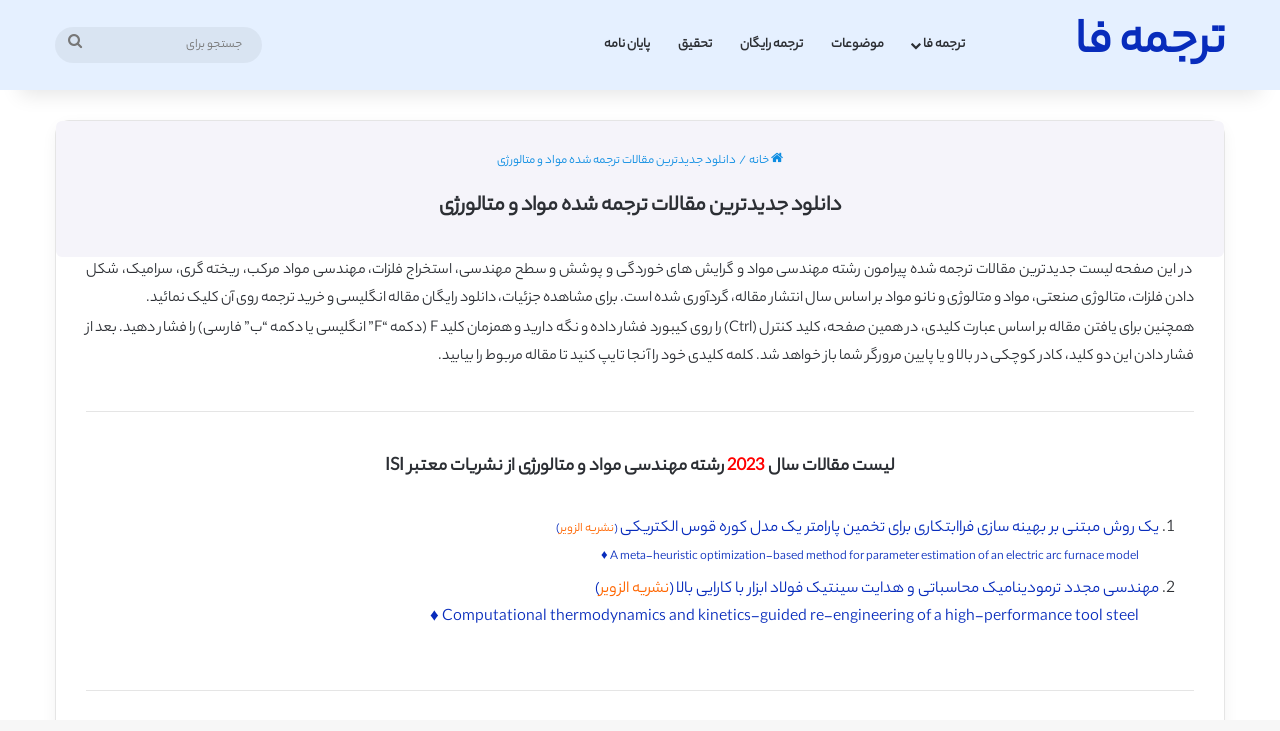

--- FILE ---
content_type: text/html; charset=UTF-8
request_url: https://tarjomefa.com/%D8%AC%D8%AF%DB%8C%D8%AF%D8%AA%D8%B1%DB%8C%D9%86-%D9%85%D9%82%D8%A7%D9%84%D8%A7%D8%AA-%D8%A7%D9%86%DA%AF%D9%84%DB%8C%D8%B3%DB%8C-%D9%85%D9%87%D9%86%D8%AF%D8%B3%DB%8C-%D9%85%D9%88%D8%A7%D8%AF-%D9%85%D8%AA%D8%A7%D9%84%D9%88%DA%98%DB%8C
body_size: 29129
content:
<!DOCTYPE html>
<html dir="rtl" lang="fa-IR" class="" data-skin="light">
<head>
	<meta charset="UTF-8" />
	<link rel="profile" href="https://gmpg.org/xfn/11" />
	
<meta http-equiv='x-dns-prefetch-control' content='on'>
<link rel='dns-prefetch' href='//cdnjs.cloudflare.com' />
<link rel='dns-prefetch' href='//ajax.googleapis.com' />
<link rel='dns-prefetch' href='//fonts.googleapis.com' />
<link rel='dns-prefetch' href='//fonts.gstatic.com' />
<link rel='dns-prefetch' href='//s.gravatar.com' />
<link rel='dns-prefetch' href='//www.google-analytics.com' />
<meta name='robots' content='index, follow, max-image-preview:large, max-snippet:-1, max-video-preview:-1' />
	<style>img:is([sizes="auto" i], [sizes^="auto," i]) { contain-intrinsic-size: 3000px 1500px }</style>
	
	<!-- This site is optimized with the Yoast SEO plugin v26.3 - https://yoast.com/wordpress/plugins/seo/ -->
	<title>دانلود جدیدترین مقالات ترجمه شده مواد و متالورژی - ترجمه فا</title>
	<meta name="description" content="جدیدترین مقالات انگلیسی مهندسی مواد و متالورژی با ترجمه فارسی" />
	<link rel="canonical" href="https://tarjomefa.com/جدیدترین-مقالات-انگلیسی-مهندسی-مواد-متالوژی/" />
	<meta property="og:locale" content="fa_IR" />
	<meta property="og:type" content="article" />
	<meta property="og:title" content="دانلود جدیدترین مقالات ترجمه شده مواد و متالورژی - ترجمه فا" />
	<meta property="og:description" content="جدیدترین مقالات انگلیسی مهندسی مواد و متالورژی با ترجمه فارسی" />
	<meta property="og:url" content="https://tarjomefa.com/جدیدترین-مقالات-انگلیسی-مهندسی-مواد-متالوژی/" />
	<meta property="og:site_name" content="ترجمه فا" />
	<meta property="article:modified_time" content="2024-01-16T11:54:33+00:00" />
	<meta name="twitter:card" content="summary_large_image" />
	<meta name="twitter:label1" content="زمان تقریبی برای خواندن" />
	<meta name="twitter:data1" content="14 دقیقه" />
	<script type="application/ld+json" class="yoast-schema-graph">{"@context":"https://schema.org","@graph":[{"@type":"WebPage","@id":"https://tarjomefa.com/%D8%AC%D8%AF%DB%8C%D8%AF%D8%AA%D8%B1%DB%8C%D9%86-%D9%85%D9%82%D8%A7%D9%84%D8%A7%D8%AA-%D8%A7%D9%86%DA%AF%D9%84%DB%8C%D8%B3%DB%8C-%D9%85%D9%87%D9%86%D8%AF%D8%B3%DB%8C-%D9%85%D9%88%D8%A7%D8%AF-%D9%85%D8%AA%D8%A7%D9%84%D9%88%DA%98%DB%8C/","url":"https://tarjomefa.com/%D8%AC%D8%AF%DB%8C%D8%AF%D8%AA%D8%B1%DB%8C%D9%86-%D9%85%D9%82%D8%A7%D9%84%D8%A7%D8%AA-%D8%A7%D9%86%DA%AF%D9%84%DB%8C%D8%B3%DB%8C-%D9%85%D9%87%D9%86%D8%AF%D8%B3%DB%8C-%D9%85%D9%88%D8%A7%D8%AF-%D9%85%D8%AA%D8%A7%D9%84%D9%88%DA%98%DB%8C/","name":"دانلود جدیدترین مقالات ترجمه شده مواد و متالورژی - ترجمه فا","isPartOf":{"@id":"https://tarjomefa.com/#website"},"datePublished":"2016-04-18T08:49:55+00:00","dateModified":"2024-01-16T11:54:33+00:00","description":"جدیدترین مقالات انگلیسی مهندسی مواد و متالورژی با ترجمه فارسی","breadcrumb":{"@id":"https://tarjomefa.com/%D8%AC%D8%AF%DB%8C%D8%AF%D8%AA%D8%B1%DB%8C%D9%86-%D9%85%D9%82%D8%A7%D9%84%D8%A7%D8%AA-%D8%A7%D9%86%DA%AF%D9%84%DB%8C%D8%B3%DB%8C-%D9%85%D9%87%D9%86%D8%AF%D8%B3%DB%8C-%D9%85%D9%88%D8%A7%D8%AF-%D9%85%D8%AA%D8%A7%D9%84%D9%88%DA%98%DB%8C/#breadcrumb"},"inLanguage":"fa-IR","potentialAction":[{"@type":"ReadAction","target":["https://tarjomefa.com/%D8%AC%D8%AF%DB%8C%D8%AF%D8%AA%D8%B1%DB%8C%D9%86-%D9%85%D9%82%D8%A7%D9%84%D8%A7%D8%AA-%D8%A7%D9%86%DA%AF%D9%84%DB%8C%D8%B3%DB%8C-%D9%85%D9%87%D9%86%D8%AF%D8%B3%DB%8C-%D9%85%D9%88%D8%A7%D8%AF-%D9%85%D8%AA%D8%A7%D9%84%D9%88%DA%98%DB%8C/"]}]},{"@type":"BreadcrumbList","@id":"https://tarjomefa.com/%D8%AC%D8%AF%DB%8C%D8%AF%D8%AA%D8%B1%DB%8C%D9%86-%D9%85%D9%82%D8%A7%D9%84%D8%A7%D8%AA-%D8%A7%D9%86%DA%AF%D9%84%DB%8C%D8%B3%DB%8C-%D9%85%D9%87%D9%86%D8%AF%D8%B3%DB%8C-%D9%85%D9%88%D8%A7%D8%AF-%D9%85%D8%AA%D8%A7%D9%84%D9%88%DA%98%DB%8C/#breadcrumb","itemListElement":[{"@type":"ListItem","position":1,"name":"خانه","item":"https://tarjomefa.com/"},{"@type":"ListItem","position":2,"name":"دانلود جدیدترین مقالات ترجمه شده مواد و متالورژی"}]},{"@type":"WebSite","@id":"https://tarjomefa.com/#website","url":"https://tarjomefa.com/","name":"ترجمه فا","description":"دانلود مقاله انگلیسی رایگان با ترجمه فارسی","potentialAction":[{"@type":"SearchAction","target":{"@type":"EntryPoint","urlTemplate":"https://tarjomefa.com/?s={search_term_string}"},"query-input":{"@type":"PropertyValueSpecification","valueRequired":true,"valueName":"search_term_string"}}],"inLanguage":"fa-IR"}]}</script>
	<!-- / Yoast SEO plugin. -->


<link rel="alternate" type="application/rss+xml" title="ترجمه فا &raquo; خوراک" href="https://tarjomefa.com/feed/" />
<link rel="alternate" type="application/rss+xml" title="ترجمه فا &raquo; خوراک دیدگاه‌ها" href="https://tarjomefa.com/comments/feed/" />

		<style type="text/css">
			:root{				
			--tie-preset-gradient-1: linear-gradient(135deg, rgba(6, 147, 227, 1) 0%, rgb(155, 81, 224) 100%);
			--tie-preset-gradient-2: linear-gradient(135deg, rgb(122, 220, 180) 0%, rgb(0, 208, 130) 100%);
			--tie-preset-gradient-3: linear-gradient(135deg, rgba(252, 185, 0, 1) 0%, rgba(255, 105, 0, 1) 100%);
			--tie-preset-gradient-4: linear-gradient(135deg, rgba(255, 105, 0, 1) 0%, rgb(207, 46, 46) 100%);
			--tie-preset-gradient-5: linear-gradient(135deg, rgb(238, 238, 238) 0%, rgb(169, 184, 195) 100%);
			--tie-preset-gradient-6: linear-gradient(135deg, rgb(74, 234, 220) 0%, rgb(151, 120, 209) 20%, rgb(207, 42, 186) 40%, rgb(238, 44, 130) 60%, rgb(251, 105, 98) 80%, rgb(254, 248, 76) 100%);
			--tie-preset-gradient-7: linear-gradient(135deg, rgb(255, 206, 236) 0%, rgb(152, 150, 240) 100%);
			--tie-preset-gradient-8: linear-gradient(135deg, rgb(254, 205, 165) 0%, rgb(254, 45, 45) 50%, rgb(107, 0, 62) 100%);
			--tie-preset-gradient-9: linear-gradient(135deg, rgb(255, 203, 112) 0%, rgb(199, 81, 192) 50%, rgb(65, 88, 208) 100%);
			--tie-preset-gradient-10: linear-gradient(135deg, rgb(255, 245, 203) 0%, rgb(182, 227, 212) 50%, rgb(51, 167, 181) 100%);
			--tie-preset-gradient-11: linear-gradient(135deg, rgb(202, 248, 128) 0%, rgb(113, 206, 126) 100%);
			--tie-preset-gradient-12: linear-gradient(135deg, rgb(2, 3, 129) 0%, rgb(40, 116, 252) 100%);
			--tie-preset-gradient-13: linear-gradient(135deg, #4D34FA, #ad34fa);
			--tie-preset-gradient-14: linear-gradient(135deg, #0057FF, #31B5FF);
			--tie-preset-gradient-15: linear-gradient(135deg, #FF007A, #FF81BD);
			--tie-preset-gradient-16: linear-gradient(135deg, #14111E, #4B4462);
			--tie-preset-gradient-17: linear-gradient(135deg, #F32758, #FFC581);

			
					--main-nav-background: #FFFFFF;
					--main-nav-secondry-background: rgba(0,0,0,0.03);
					--main-nav-primary-color: #0088ff;
					--main-nav-contrast-primary-color: #FFFFFF;
					--main-nav-text-color: #2c2f34;
					--main-nav-secondry-text-color: rgba(0,0,0,0.5);
					--main-nav-main-border-color: rgba(0,0,0,0.1);
					--main-nav-secondry-border-color: rgba(0,0,0,0.08);
				
			}
		</style>
	<meta name="viewport" content="width=device-width, initial-scale=1.0" /><script type="text/javascript">
/* <![CDATA[ */
window._wpemojiSettings = {"baseUrl":"https:\/\/s.w.org\/images\/core\/emoji\/16.0.1\/72x72\/","ext":".png","svgUrl":"https:\/\/s.w.org\/images\/core\/emoji\/16.0.1\/svg\/","svgExt":".svg","source":{"wpemoji":"https:\/\/tarjomefa.com\/wp-includes\/js\/wp-emoji.js?ver=6.8.3","twemoji":"https:\/\/tarjomefa.com\/wp-includes\/js\/twemoji.js?ver=6.8.3"}};
/**
 * @output wp-includes/js/wp-emoji-loader.js
 */

/**
 * Emoji Settings as exported in PHP via _print_emoji_detection_script().
 * @typedef WPEmojiSettings
 * @type {object}
 * @property {?object} source
 * @property {?string} source.concatemoji
 * @property {?string} source.twemoji
 * @property {?string} source.wpemoji
 * @property {?boolean} DOMReady
 * @property {?Function} readyCallback
 */

/**
 * Support tests.
 * @typedef SupportTests
 * @type {object}
 * @property {?boolean} flag
 * @property {?boolean} emoji
 */

/**
 * IIFE to detect emoji support and load Twemoji if needed.
 *
 * @param {Window} window
 * @param {Document} document
 * @param {WPEmojiSettings} settings
 */
( function wpEmojiLoader( window, document, settings ) {
	if ( typeof Promise === 'undefined' ) {
		return;
	}

	var sessionStorageKey = 'wpEmojiSettingsSupports';
	var tests = [ 'flag', 'emoji' ];

	/**
	 * Checks whether the browser supports offloading to a Worker.
	 *
	 * @since 6.3.0
	 *
	 * @private
	 *
	 * @returns {boolean}
	 */
	function supportsWorkerOffloading() {
		return (
			typeof Worker !== 'undefined' &&
			typeof OffscreenCanvas !== 'undefined' &&
			typeof URL !== 'undefined' &&
			URL.createObjectURL &&
			typeof Blob !== 'undefined'
		);
	}

	/**
	 * @typedef SessionSupportTests
	 * @type {object}
	 * @property {number} timestamp
	 * @property {SupportTests} supportTests
	 */

	/**
	 * Get support tests from session.
	 *
	 * @since 6.3.0
	 *
	 * @private
	 *
	 * @returns {?SupportTests} Support tests, or null if not set or older than 1 week.
	 */
	function getSessionSupportTests() {
		try {
			/** @type {SessionSupportTests} */
			var item = JSON.parse(
				sessionStorage.getItem( sessionStorageKey )
			);
			if (
				typeof item === 'object' &&
				typeof item.timestamp === 'number' &&
				new Date().valueOf() < item.timestamp + 604800 && // Note: Number is a week in seconds.
				typeof item.supportTests === 'object'
			) {
				return item.supportTests;
			}
		} catch ( e ) {}
		return null;
	}

	/**
	 * Persist the supports in session storage.
	 *
	 * @since 6.3.0
	 *
	 * @private
	 *
	 * @param {SupportTests} supportTests Support tests.
	 */
	function setSessionSupportTests( supportTests ) {
		try {
			/** @type {SessionSupportTests} */
			var item = {
				supportTests: supportTests,
				timestamp: new Date().valueOf()
			};

			sessionStorage.setItem(
				sessionStorageKey,
				JSON.stringify( item )
			);
		} catch ( e ) {}
	}

	/**
	 * Checks if two sets of Emoji characters render the same visually.
	 *
	 * This is used to determine if the browser is rendering an emoji with multiple data points
	 * correctly. set1 is the emoji in the correct form, using a zero-width joiner. set2 is the emoji
	 * in the incorrect form, using a zero-width space. If the two sets render the same, then the browser
	 * does not support the emoji correctly.
	 *
	 * This function may be serialized to run in a Worker. Therefore, it cannot refer to variables from the containing
	 * scope. Everything must be passed by parameters.
	 *
	 * @since 4.9.0
	 *
	 * @private
	 *
	 * @param {CanvasRenderingContext2D} context 2D Context.
	 * @param {string} set1 Set of Emoji to test.
	 * @param {string} set2 Set of Emoji to test.
	 *
	 * @return {boolean} True if the two sets render the same.
	 */
	function emojiSetsRenderIdentically( context, set1, set2 ) {
		// Cleanup from previous test.
		context.clearRect( 0, 0, context.canvas.width, context.canvas.height );
		context.fillText( set1, 0, 0 );
		var rendered1 = new Uint32Array(
			context.getImageData(
				0,
				0,
				context.canvas.width,
				context.canvas.height
			).data
		);

		// Cleanup from previous test.
		context.clearRect( 0, 0, context.canvas.width, context.canvas.height );
		context.fillText( set2, 0, 0 );
		var rendered2 = new Uint32Array(
			context.getImageData(
				0,
				0,
				context.canvas.width,
				context.canvas.height
			).data
		);

		return rendered1.every( function ( rendered2Data, index ) {
			return rendered2Data === rendered2[ index ];
		} );
	}

	/**
	 * Checks if the center point of a single emoji is empty.
	 *
	 * This is used to determine if the browser is rendering an emoji with a single data point
	 * correctly. The center point of an incorrectly rendered emoji will be empty. A correctly
	 * rendered emoji will have a non-zero value at the center point.
	 *
	 * This function may be serialized to run in a Worker. Therefore, it cannot refer to variables from the containing
	 * scope. Everything must be passed by parameters.
	 *
	 * @since 6.8.2
	 *
	 * @private
	 *
	 * @param {CanvasRenderingContext2D} context 2D Context.
	 * @param {string} emoji Emoji to test.
	 *
	 * @return {boolean} True if the center point is empty.
	 */
	function emojiRendersEmptyCenterPoint( context, emoji ) {
		// Cleanup from previous test.
		context.clearRect( 0, 0, context.canvas.width, context.canvas.height );
		context.fillText( emoji, 0, 0 );

		// Test if the center point (16, 16) is empty (0,0,0,0).
		var centerPoint = context.getImageData(16, 16, 1, 1);
		for ( var i = 0; i < centerPoint.data.length; i++ ) {
			if ( centerPoint.data[ i ] !== 0 ) {
				// Stop checking the moment it's known not to be empty.
				return false;
			}
		}

		return true;
	}

	/**
	 * Determines if the browser properly renders Emoji that Twemoji can supplement.
	 *
	 * This function may be serialized to run in a Worker. Therefore, it cannot refer to variables from the containing
	 * scope. Everything must be passed by parameters.
	 *
	 * @since 4.2.0
	 *
	 * @private
	 *
	 * @param {CanvasRenderingContext2D} context 2D Context.
	 * @param {string} type Whether to test for support of "flag" or "emoji".
	 * @param {Function} emojiSetsRenderIdentically Reference to emojiSetsRenderIdentically function, needed due to minification.
	 * @param {Function} emojiRendersEmptyCenterPoint Reference to emojiRendersEmptyCenterPoint function, needed due to minification.
	 *
	 * @return {boolean} True if the browser can render emoji, false if it cannot.
	 */
	function browserSupportsEmoji( context, type, emojiSetsRenderIdentically, emojiRendersEmptyCenterPoint ) {
		var isIdentical;

		switch ( type ) {
			case 'flag':
				/*
				 * Test for Transgender flag compatibility. Added in Unicode 13.
				 *
				 * To test for support, we try to render it, and compare the rendering to how it would look if
				 * the browser doesn't render it correctly (white flag emoji + transgender symbol).
				 */
				isIdentical = emojiSetsRenderIdentically(
					context,
					'\uD83C\uDFF3\uFE0F\u200D\u26A7\uFE0F', // as a zero-width joiner sequence
					'\uD83C\uDFF3\uFE0F\u200B\u26A7\uFE0F' // separated by a zero-width space
				);

				if ( isIdentical ) {
					return false;
				}

				/*
				 * Test for Sark flag compatibility. This is the least supported of the letter locale flags,
				 * so gives us an easy test for full support.
				 *
				 * To test for support, we try to render it, and compare the rendering to how it would look if
				 * the browser doesn't render it correctly ([C] + [Q]).
				 */
				isIdentical = emojiSetsRenderIdentically(
					context,
					'\uD83C\uDDE8\uD83C\uDDF6', // as the sequence of two code points
					'\uD83C\uDDE8\u200B\uD83C\uDDF6' // as the two code points separated by a zero-width space
				);

				if ( isIdentical ) {
					return false;
				}

				/*
				 * Test for English flag compatibility. England is a country in the United Kingdom, it
				 * does not have a two letter locale code but rather a five letter sub-division code.
				 *
				 * To test for support, we try to render it, and compare the rendering to how it would look if
				 * the browser doesn't render it correctly (black flag emoji + [G] + [B] + [E] + [N] + [G]).
				 */
				isIdentical = emojiSetsRenderIdentically(
					context,
					// as the flag sequence
					'\uD83C\uDFF4\uDB40\uDC67\uDB40\uDC62\uDB40\uDC65\uDB40\uDC6E\uDB40\uDC67\uDB40\uDC7F',
					// with each code point separated by a zero-width space
					'\uD83C\uDFF4\u200B\uDB40\uDC67\u200B\uDB40\uDC62\u200B\uDB40\uDC65\u200B\uDB40\uDC6E\u200B\uDB40\uDC67\u200B\uDB40\uDC7F'
				);

				return ! isIdentical;
			case 'emoji':
				/*
				 * Does Emoji 16.0 cause the browser to go splat?
				 *
				 * To test for Emoji 16.0 support, try to render a new emoji: Splatter.
				 *
				 * The splatter emoji is a single code point emoji. Testing for browser support
				 * required testing the center point of the emoji to see if it is empty.
				 *
				 * 0xD83E 0xDEDF (\uD83E\uDEDF) == 🫟 Splatter.
				 *
				 * When updating this test, please ensure that the emoji is either a single code point
				 * or switch to using the emojiSetsRenderIdentically function and testing with a zero-width
				 * joiner vs a zero-width space.
				 */
				var notSupported = emojiRendersEmptyCenterPoint( context, '\uD83E\uDEDF' );
				return ! notSupported;
		}

		return false;
	}

	/**
	 * Checks emoji support tests.
	 *
	 * This function may be serialized to run in a Worker. Therefore, it cannot refer to variables from the containing
	 * scope. Everything must be passed by parameters.
	 *
	 * @since 6.3.0
	 *
	 * @private
	 *
	 * @param {string[]} tests Tests.
	 * @param {Function} browserSupportsEmoji Reference to browserSupportsEmoji function, needed due to minification.
	 * @param {Function} emojiSetsRenderIdentically Reference to emojiSetsRenderIdentically function, needed due to minification.
	 * @param {Function} emojiRendersEmptyCenterPoint Reference to emojiRendersEmptyCenterPoint function, needed due to minification.
	 *
	 * @return {SupportTests} Support tests.
	 */
	function testEmojiSupports( tests, browserSupportsEmoji, emojiSetsRenderIdentically, emojiRendersEmptyCenterPoint ) {
		var canvas;
		if (
			typeof WorkerGlobalScope !== 'undefined' &&
			self instanceof WorkerGlobalScope
		) {
			canvas = new OffscreenCanvas( 300, 150 ); // Dimensions are default for HTMLCanvasElement.
		} else {
			canvas = document.createElement( 'canvas' );
		}

		var context = canvas.getContext( '2d', { willReadFrequently: true } );

		/*
		 * Chrome on OS X added native emoji rendering in M41. Unfortunately,
		 * it doesn't work when the font is bolder than 500 weight. So, we
		 * check for bold rendering support to avoid invisible emoji in Chrome.
		 */
		context.textBaseline = 'top';
		context.font = '600 32px Arial';

		var supports = {};
		tests.forEach( function ( test ) {
			supports[ test ] = browserSupportsEmoji( context, test, emojiSetsRenderIdentically, emojiRendersEmptyCenterPoint );
		} );
		return supports;
	}

	/**
	 * Adds a script to the head of the document.
	 *
	 * @ignore
	 *
	 * @since 4.2.0
	 *
	 * @param {string} src The url where the script is located.
	 *
	 * @return {void}
	 */
	function addScript( src ) {
		var script = document.createElement( 'script' );
		script.src = src;
		script.defer = true;
		document.head.appendChild( script );
	}

	settings.supports = {
		everything: true,
		everythingExceptFlag: true
	};

	// Create a promise for DOMContentLoaded since the worker logic may finish after the event has fired.
	var domReadyPromise = new Promise( function ( resolve ) {
		document.addEventListener( 'DOMContentLoaded', resolve, {
			once: true
		} );
	} );

	// Obtain the emoji support from the browser, asynchronously when possible.
	new Promise( function ( resolve ) {
		var supportTests = getSessionSupportTests();
		if ( supportTests ) {
			resolve( supportTests );
			return;
		}

		if ( supportsWorkerOffloading() ) {
			try {
				// Note that the functions are being passed as arguments due to minification.
				var workerScript =
					'postMessage(' +
					testEmojiSupports.toString() +
					'(' +
					[
						JSON.stringify( tests ),
						browserSupportsEmoji.toString(),
						emojiSetsRenderIdentically.toString(),
						emojiRendersEmptyCenterPoint.toString()
					].join( ',' ) +
					'));';
				var blob = new Blob( [ workerScript ], {
					type: 'text/javascript'
				} );
				var worker = new Worker( URL.createObjectURL( blob ), { name: 'wpTestEmojiSupports' } );
				worker.onmessage = function ( event ) {
					supportTests = event.data;
					setSessionSupportTests( supportTests );
					worker.terminate();
					resolve( supportTests );
				};
				return;
			} catch ( e ) {}
		}

		supportTests = testEmojiSupports( tests, browserSupportsEmoji, emojiSetsRenderIdentically, emojiRendersEmptyCenterPoint );
		setSessionSupportTests( supportTests );
		resolve( supportTests );
	} )
		// Once the browser emoji support has been obtained from the session, finalize the settings.
		.then( function ( supportTests ) {
			/*
			 * Tests the browser support for flag emojis and other emojis, and adjusts the
			 * support settings accordingly.
			 */
			for ( var test in supportTests ) {
				settings.supports[ test ] = supportTests[ test ];

				settings.supports.everything =
					settings.supports.everything && settings.supports[ test ];

				if ( 'flag' !== test ) {
					settings.supports.everythingExceptFlag =
						settings.supports.everythingExceptFlag &&
						settings.supports[ test ];
				}
			}

			settings.supports.everythingExceptFlag =
				settings.supports.everythingExceptFlag &&
				! settings.supports.flag;

			// Sets DOMReady to false and assigns a ready function to settings.
			settings.DOMReady = false;
			settings.readyCallback = function () {
				settings.DOMReady = true;
			};
		} )
		.then( function () {
			return domReadyPromise;
		} )
		.then( function () {
			// When the browser can not render everything we need to load a polyfill.
			if ( ! settings.supports.everything ) {
				settings.readyCallback();

				var src = settings.source || {};

				if ( src.concatemoji ) {
					addScript( src.concatemoji );
				} else if ( src.wpemoji && src.twemoji ) {
					addScript( src.twemoji );
					addScript( src.wpemoji );
				}
			}
		} );
} )( window, document, window._wpemojiSettings );

/* ]]> */
</script>
<style id='wp-emoji-styles-inline-css' type='text/css'>

	img.wp-smiley, img.emoji {
		display: inline !important;
		border: none !important;
		box-shadow: none !important;
		height: 1em !important;
		width: 1em !important;
		margin: 0 0.07em !important;
		vertical-align: -0.1em !important;
		background: none !important;
		padding: 0 !important;
	}
</style>
<style id='global-styles-inline-css' type='text/css'>
:root{--wp--preset--aspect-ratio--square: 1;--wp--preset--aspect-ratio--4-3: 4/3;--wp--preset--aspect-ratio--3-4: 3/4;--wp--preset--aspect-ratio--3-2: 3/2;--wp--preset--aspect-ratio--2-3: 2/3;--wp--preset--aspect-ratio--16-9: 16/9;--wp--preset--aspect-ratio--9-16: 9/16;--wp--preset--color--black: #000000;--wp--preset--color--cyan-bluish-gray: #abb8c3;--wp--preset--color--white: #ffffff;--wp--preset--color--pale-pink: #f78da7;--wp--preset--color--vivid-red: #cf2e2e;--wp--preset--color--luminous-vivid-orange: #ff6900;--wp--preset--color--luminous-vivid-amber: #fcb900;--wp--preset--color--light-green-cyan: #7bdcb5;--wp--preset--color--vivid-green-cyan: #00d084;--wp--preset--color--pale-cyan-blue: #8ed1fc;--wp--preset--color--vivid-cyan-blue: #0693e3;--wp--preset--color--vivid-purple: #9b51e0;--wp--preset--color--global-color: #082cbc;--wp--preset--gradient--vivid-cyan-blue-to-vivid-purple: linear-gradient(135deg,rgba(6,147,227,1) 0%,rgb(155,81,224) 100%);--wp--preset--gradient--light-green-cyan-to-vivid-green-cyan: linear-gradient(135deg,rgb(122,220,180) 0%,rgb(0,208,130) 100%);--wp--preset--gradient--luminous-vivid-amber-to-luminous-vivid-orange: linear-gradient(135deg,rgba(252,185,0,1) 0%,rgba(255,105,0,1) 100%);--wp--preset--gradient--luminous-vivid-orange-to-vivid-red: linear-gradient(135deg,rgba(255,105,0,1) 0%,rgb(207,46,46) 100%);--wp--preset--gradient--very-light-gray-to-cyan-bluish-gray: linear-gradient(135deg,rgb(238,238,238) 0%,rgb(169,184,195) 100%);--wp--preset--gradient--cool-to-warm-spectrum: linear-gradient(135deg,rgb(74,234,220) 0%,rgb(151,120,209) 20%,rgb(207,42,186) 40%,rgb(238,44,130) 60%,rgb(251,105,98) 80%,rgb(254,248,76) 100%);--wp--preset--gradient--blush-light-purple: linear-gradient(135deg,rgb(255,206,236) 0%,rgb(152,150,240) 100%);--wp--preset--gradient--blush-bordeaux: linear-gradient(135deg,rgb(254,205,165) 0%,rgb(254,45,45) 50%,rgb(107,0,62) 100%);--wp--preset--gradient--luminous-dusk: linear-gradient(135deg,rgb(255,203,112) 0%,rgb(199,81,192) 50%,rgb(65,88,208) 100%);--wp--preset--gradient--pale-ocean: linear-gradient(135deg,rgb(255,245,203) 0%,rgb(182,227,212) 50%,rgb(51,167,181) 100%);--wp--preset--gradient--electric-grass: linear-gradient(135deg,rgb(202,248,128) 0%,rgb(113,206,126) 100%);--wp--preset--gradient--midnight: linear-gradient(135deg,rgb(2,3,129) 0%,rgb(40,116,252) 100%);--wp--preset--font-size--small: 13px;--wp--preset--font-size--medium: 20px;--wp--preset--font-size--large: 36px;--wp--preset--font-size--x-large: 42px;--wp--preset--spacing--20: 0.44rem;--wp--preset--spacing--30: 0.67rem;--wp--preset--spacing--40: 1rem;--wp--preset--spacing--50: 1.5rem;--wp--preset--spacing--60: 2.25rem;--wp--preset--spacing--70: 3.38rem;--wp--preset--spacing--80: 5.06rem;--wp--preset--shadow--natural: 6px 6px 9px rgba(0, 0, 0, 0.2);--wp--preset--shadow--deep: 12px 12px 50px rgba(0, 0, 0, 0.4);--wp--preset--shadow--sharp: 6px 6px 0px rgba(0, 0, 0, 0.2);--wp--preset--shadow--outlined: 6px 6px 0px -3px rgba(255, 255, 255, 1), 6px 6px rgba(0, 0, 0, 1);--wp--preset--shadow--crisp: 6px 6px 0px rgba(0, 0, 0, 1);}:where(.is-layout-flex){gap: 0.5em;}:where(.is-layout-grid){gap: 0.5em;}body .is-layout-flex{display: flex;}.is-layout-flex{flex-wrap: wrap;align-items: center;}.is-layout-flex > :is(*, div){margin: 0;}body .is-layout-grid{display: grid;}.is-layout-grid > :is(*, div){margin: 0;}:where(.wp-block-columns.is-layout-flex){gap: 2em;}:where(.wp-block-columns.is-layout-grid){gap: 2em;}:where(.wp-block-post-template.is-layout-flex){gap: 1.25em;}:where(.wp-block-post-template.is-layout-grid){gap: 1.25em;}.has-black-color{color: var(--wp--preset--color--black) !important;}.has-cyan-bluish-gray-color{color: var(--wp--preset--color--cyan-bluish-gray) !important;}.has-white-color{color: var(--wp--preset--color--white) !important;}.has-pale-pink-color{color: var(--wp--preset--color--pale-pink) !important;}.has-vivid-red-color{color: var(--wp--preset--color--vivid-red) !important;}.has-luminous-vivid-orange-color{color: var(--wp--preset--color--luminous-vivid-orange) !important;}.has-luminous-vivid-amber-color{color: var(--wp--preset--color--luminous-vivid-amber) !important;}.has-light-green-cyan-color{color: var(--wp--preset--color--light-green-cyan) !important;}.has-vivid-green-cyan-color{color: var(--wp--preset--color--vivid-green-cyan) !important;}.has-pale-cyan-blue-color{color: var(--wp--preset--color--pale-cyan-blue) !important;}.has-vivid-cyan-blue-color{color: var(--wp--preset--color--vivid-cyan-blue) !important;}.has-vivid-purple-color{color: var(--wp--preset--color--vivid-purple) !important;}.has-black-background-color{background-color: var(--wp--preset--color--black) !important;}.has-cyan-bluish-gray-background-color{background-color: var(--wp--preset--color--cyan-bluish-gray) !important;}.has-white-background-color{background-color: var(--wp--preset--color--white) !important;}.has-pale-pink-background-color{background-color: var(--wp--preset--color--pale-pink) !important;}.has-vivid-red-background-color{background-color: var(--wp--preset--color--vivid-red) !important;}.has-luminous-vivid-orange-background-color{background-color: var(--wp--preset--color--luminous-vivid-orange) !important;}.has-luminous-vivid-amber-background-color{background-color: var(--wp--preset--color--luminous-vivid-amber) !important;}.has-light-green-cyan-background-color{background-color: var(--wp--preset--color--light-green-cyan) !important;}.has-vivid-green-cyan-background-color{background-color: var(--wp--preset--color--vivid-green-cyan) !important;}.has-pale-cyan-blue-background-color{background-color: var(--wp--preset--color--pale-cyan-blue) !important;}.has-vivid-cyan-blue-background-color{background-color: var(--wp--preset--color--vivid-cyan-blue) !important;}.has-vivid-purple-background-color{background-color: var(--wp--preset--color--vivid-purple) !important;}.has-black-border-color{border-color: var(--wp--preset--color--black) !important;}.has-cyan-bluish-gray-border-color{border-color: var(--wp--preset--color--cyan-bluish-gray) !important;}.has-white-border-color{border-color: var(--wp--preset--color--white) !important;}.has-pale-pink-border-color{border-color: var(--wp--preset--color--pale-pink) !important;}.has-vivid-red-border-color{border-color: var(--wp--preset--color--vivid-red) !important;}.has-luminous-vivid-orange-border-color{border-color: var(--wp--preset--color--luminous-vivid-orange) !important;}.has-luminous-vivid-amber-border-color{border-color: var(--wp--preset--color--luminous-vivid-amber) !important;}.has-light-green-cyan-border-color{border-color: var(--wp--preset--color--light-green-cyan) !important;}.has-vivid-green-cyan-border-color{border-color: var(--wp--preset--color--vivid-green-cyan) !important;}.has-pale-cyan-blue-border-color{border-color: var(--wp--preset--color--pale-cyan-blue) !important;}.has-vivid-cyan-blue-border-color{border-color: var(--wp--preset--color--vivid-cyan-blue) !important;}.has-vivid-purple-border-color{border-color: var(--wp--preset--color--vivid-purple) !important;}.has-vivid-cyan-blue-to-vivid-purple-gradient-background{background: var(--wp--preset--gradient--vivid-cyan-blue-to-vivid-purple) !important;}.has-light-green-cyan-to-vivid-green-cyan-gradient-background{background: var(--wp--preset--gradient--light-green-cyan-to-vivid-green-cyan) !important;}.has-luminous-vivid-amber-to-luminous-vivid-orange-gradient-background{background: var(--wp--preset--gradient--luminous-vivid-amber-to-luminous-vivid-orange) !important;}.has-luminous-vivid-orange-to-vivid-red-gradient-background{background: var(--wp--preset--gradient--luminous-vivid-orange-to-vivid-red) !important;}.has-very-light-gray-to-cyan-bluish-gray-gradient-background{background: var(--wp--preset--gradient--very-light-gray-to-cyan-bluish-gray) !important;}.has-cool-to-warm-spectrum-gradient-background{background: var(--wp--preset--gradient--cool-to-warm-spectrum) !important;}.has-blush-light-purple-gradient-background{background: var(--wp--preset--gradient--blush-light-purple) !important;}.has-blush-bordeaux-gradient-background{background: var(--wp--preset--gradient--blush-bordeaux) !important;}.has-luminous-dusk-gradient-background{background: var(--wp--preset--gradient--luminous-dusk) !important;}.has-pale-ocean-gradient-background{background: var(--wp--preset--gradient--pale-ocean) !important;}.has-electric-grass-gradient-background{background: var(--wp--preset--gradient--electric-grass) !important;}.has-midnight-gradient-background{background: var(--wp--preset--gradient--midnight) !important;}.has-small-font-size{font-size: var(--wp--preset--font-size--small) !important;}.has-medium-font-size{font-size: var(--wp--preset--font-size--medium) !important;}.has-large-font-size{font-size: var(--wp--preset--font-size--large) !important;}.has-x-large-font-size{font-size: var(--wp--preset--font-size--x-large) !important;}
:where(.wp-block-post-template.is-layout-flex){gap: 1.25em;}:where(.wp-block-post-template.is-layout-grid){gap: 1.25em;}
:where(.wp-block-columns.is-layout-flex){gap: 2em;}:where(.wp-block-columns.is-layout-grid){gap: 2em;}
:root :where(.wp-block-pullquote){font-size: 1.5em;line-height: 1.6;}
</style>
<link rel='stylesheet' id='tie-css-base-css' href='https://tarjomefa.com/wp-content/themes/jannah/assets/css/base.css?ver=7.3.0' type='text/css' media='all' />
<link rel='stylesheet' id='tie-css-styles-css' href='https://tarjomefa.com/wp-content/themes/jannah/assets/css/style.css?ver=7.3.0' type='text/css' media='all' />
<link rel='stylesheet' id='tie-css-widgets-css' href='https://tarjomefa.com/wp-content/themes/jannah/assets/css/widgets.css?ver=7.3.0' type='text/css' media='all' />
<link rel='stylesheet' id='tie-css-helpers-css' href='https://tarjomefa.com/wp-content/themes/jannah/assets/css/helpers.css?ver=7.3.0' type='text/css' media='all' />
<link rel='stylesheet' id='tie-fontawesome5-css' href='https://tarjomefa.com/wp-content/themes/jannah/assets/css/fontawesome.css?ver=7.3.0' type='text/css' media='all' />
<link rel='stylesheet' id='tie-css-shortcodes-css' href='https://tarjomefa.com/wp-content/themes/jannah/assets/css/plugins/shortcodes.css?ver=7.3.0' type='text/css' media='all' />
<link rel='stylesheet' id='tie-css-single-css' href='https://tarjomefa.com/wp-content/themes/jannah/assets/css/single.css?ver=7.3.0' type='text/css' media='all' />
<link rel='stylesheet' id='tie-css-print-css' href='https://tarjomefa.com/wp-content/themes/jannah/assets/css/print.css?ver=7.3.0' type='text/css' media='print' />
<link rel='stylesheet' id='tie-theme-rtl-css-css' href='https://tarjomefa.com/wp-content/themes/jannah/rtl.css?ver=6.8.3' type='text/css' media='all' />
<link rel='stylesheet' id='tie-theme-child-css-css' href='https://tarjomefa.com/wp-content/themes/jannah-child/style.css?ver=6.8.3' type='text/css' media='all' />
<link rel='stylesheet' id='otw-shortcode-general_foundicons-css' href='https://tarjomefa.com/wp-content/plugins/buttons-shortcode-and-widget/include/otw_components/otw_shortcode/css/general_foundicons.css?ver=6.8.3' type='text/css' media='all' />
<link rel='stylesheet' id='otw-shortcode-social_foundicons-css' href='https://tarjomefa.com/wp-content/plugins/buttons-shortcode-and-widget/include/otw_components/otw_shortcode/css/social_foundicons.css?ver=6.8.3' type='text/css' media='all' />
<link rel='stylesheet' id='otw-shortcode-css' href='https://tarjomefa.com/wp-content/plugins/buttons-shortcode-and-widget/include/otw_components/otw_shortcode/css/otw_shortcode.css?ver=6.8.3' type='text/css' media='all' />
<style id='otw-shortcode-inline-css' type='text/css'>

						@font-face {
							font-family: 'f1';
							font-display: swap;
					src: url('https://tarjomefa.com/wp-content/uploads/2022/08/yekan-bakh-en-04-regular.woff2') format('woff2'),url('https://tarjomefa.com/wp-content/uploads/2022/08/yw.woff') format('woff');}
						@font-face {
							font-family: 'f1';
							font-display: swap;
					src: url('https://tarjomefa.com/wp-content/uploads/2022/08/yekan-bakh-en-04-regular.woff2') format('woff2'),url('https://tarjomefa.com/wp-content/uploads/2022/08/yw.woff') format('woff');}
						@font-face {
							font-family: 'f1';
							font-display: swap;
					src: url('https://tarjomefa.com/wp-content/uploads/2022/08/yekan-bakh-en-04-regular.woff2') format('woff2'),url('https://tarjomefa.com/wp-content/uploads/2022/08/yw.woff') format('woff');}
						@font-face {
							font-family: 'f1';
							font-display: swap;
					src: url('https://tarjomefa.com/wp-content/uploads/2022/08/yekan-bakh-en-04-regular.woff2') format('woff2'),url('https://tarjomefa.com/wp-content/uploads/2022/08/yw.woff') format('woff');}	body{font-family: 'f1';}
	.logo-text, h1, h2, h3, h4, h5, h6, .the-subtitle{font-family: 'f1';}
	#main-nav .main-menu > ul > li > a{font-family: 'f1';}
	blockquote p{font-family: 'f1';}
	.entry-header h1.entry-title{font-size: 22px;}
	h1.page-title{font-size: 14px;}
	#the-post .entry-content, #the-post .entry-content p{font-size: 17px;}
	.entry h2{font-size: 20px;}
	.entry h3{font-size: 20px;}
	.entry h4{font-size: 20px;}
	.entry h5{font-size: 20px;}
	.entry h6{font-size: 20px;}
	
				#tie-wrapper .mag-box.big-post-left-box li:not(:first-child) .post-title,
				#tie-wrapper .mag-box.big-post-top-box li:not(:first-child) .post-title,
				#tie-wrapper .mag-box.half-box li:not(:first-child) .post-title,
				#tie-wrapper .mag-box.big-thumb-left-box li:not(:first-child) .post-title,
				#tie-wrapper .mag-box.scrolling-box .slide .post-title,
				#tie-wrapper .mag-box.miscellaneous-box li:not(:first-child) .post-title{font-weight: 500;}

			:root:root{
				--brand-color: #082cbc;
				--dark-brand-color: #00008a;
				--bright-color: #FFFFFF;
				--base-color: #2c2f34;
			}
		
			#reading-position-indicator{
				box-shadow: 0 0 10px rgba( 8,44,188, 0.7);
			}
		
			:root:root{
				--brand-color: #082cbc;
				--dark-brand-color: #00008a;
				--bright-color: #FFFFFF;
				--base-color: #2c2f34;
			}
		
			#reading-position-indicator{
				box-shadow: 0 0 10px rgba( 8,44,188, 0.7);
			}
		
				.tie-weather-widget.widget,
				.container-wrapper{
					box-shadow: 0 5px 15px 0 rgba(0,0,0,0.05);
				}

				.dark-skin .tie-weather-widget.widget,
				.dark-skin .container-wrapper{
					box-shadow: 0 5px 15px 0 rgba(0,0,0,0.2);
				}
			
				a,
				body .entry a,
				.dark-skin body .entry a,
				.comment-list .comment-content a{
					color: #082cbc;
				}
			
				#header-notification-bar{
					background: var( --tie-preset-gradient-13 );
				}
			
				#header-notification-bar{
					--tie-buttons-color: #FFFFFF;
					--tie-buttons-border-color: #FFFFFF;
					--tie-buttons-hover-color: #e1e1e1;
					--tie-buttons-hover-text: #000000;
				}
			
				#header-notification-bar{
					--tie-buttons-text: #000000;
				}
			
				#main-nav,
				#main-nav .menu-sub-content,
				#main-nav .comp-sub-menu,
				#main-nav ul.cats-vertical li a.is-active,
				#main-nav ul.cats-vertical li a:hover,
				#autocomplete-suggestions.search-in-main-nav{
					background-color: #e5f0ff;
				}

				#main-nav{
					border-width: 0;
				}

				#theme-header #main-nav:not(.fixed-nav){
					bottom: 0;
				}

				#main-nav .icon-basecloud-bg:after{
					color: #e5f0ff;
				}

				#autocomplete-suggestions.search-in-main-nav{
					border-color: rgba(0,0,0, 0.07);
				}

				.main-nav-boxed #main-nav .main-menu-wrapper{
					border-width: 0;
				}
			
				#theme-header:not(.main-nav-boxed) #main-nav,
				.main-nav-boxed .main-menu-wrapper{
					border-right: 0 none !important;
					border-left : 0 none !important;
					border-top : 0 none !important;
				}
			
				#theme-header:not(.main-nav-boxed) #main-nav,
				.main-nav-boxed .main-menu-wrapper{
					border-right: 0 none !important;
					border-left : 0 none !important;
					border-bottom : 0 none !important;
				}
			
				@media (min-width: 1200px){
				.container{
						width: auto;
					}
				}
			
					.boxed-layout #tie-wrapper,
					.boxed-layout .fixed-nav{
						max-width: 1396px;
					}
					@media (min-width: 1366px){
						.container,
						.wide-next-prev-slider-wrapper .slider-main-container{
							max-width: 1366px;
						}
					}
				
				@media (min-width: 992px){
					.sidebar{
						width: 22%;
					}
					.main-content{
						width: 78%;
					}
				}
			
						@media (max-width: 991px){
							.side-aside #mobile-menu .menu > li{
								border-color: rgba(0,0,0,0.05);
							}
						}
					
					@media (max-width: 991px){
						.side-aside.normal-side{
							background-color: #e5f0ff;
						}
					}
				
					.side-aside #mobile-menu li a,
					.side-aside #mobile-menu .mobile-arrows,
					.side-aside #mobile-search .search-field{
						color: #082cbc;
					}

					#mobile-search .search-field::-moz-placeholder {
						color: #082cbc;
					}

					#mobile-search .search-field:-moz-placeholder {
						color: #082cbc;
					}

					#mobile-search .search-field:-ms-input-placeholder {
						color: #082cbc;
					}

					#mobile-search .search-field::-webkit-input-placeholder {
						color: #082cbc;
					}

					@media (max-width: 991px){
						.tie-btn-close span{
							color: #082cbc;
						}
					}
				
				#respond .comment-form-email {
					width: 100% !important;
					float: none !important;
				}
			
					/*body input:not([type='checkbox']):not([type='radio']),*/
					body .mag-box .breaking,
					body .social-icons-widget .social-icons-item .social-link,
					body .widget_product_tag_cloud a,
					body .widget_tag_cloud a,
					body .post-tags a,
					body .widget_layered_nav_filters a,
					body .post-bottom-meta-title,
					body .post-bottom-meta a,
					body .post-cat,
					body .show-more-button,
					body #instagram-link.is-expanded .follow-button,
					body .cat-counter a + span,
					body .mag-box-options .slider-arrow-nav a,
					body .main-menu .cats-horizontal li a,
					body #instagram-link.is-compact,
					body .pages-numbers a,
					body .pages-nav-item,
					body .bp-pagination-links .page-numbers,
					body .fullwidth-area .widget_tag_cloud .tagcloud a,
					body ul.breaking-news-nav li.jnt-prev,
					body ul.breaking-news-nav li.jnt-next,
					body #tie-popup-search-mobile table.gsc-search-box{
						border-radius: 35px;
					}

					body .mag-box ul.breaking-news-nav li{
						border: 0 !important;
					}

					body #instagram-link.is-compact{
						padding-right: 40px;
						padding-left: 40px;
					}

					body .post-bottom-meta-title,
					body .post-bottom-meta a,
					body .more-link{
						padding-right: 15px;
						padding-left: 15px;
					}

					body #masonry-grid .container-wrapper .post-thumb img{
						border-radius: 0px;
					}

					body .video-thumbnail,
					body .review-item,
					body .review-summary,
					body .user-rate-wrap,
					body textarea,
					body input,
					body select{
						border-radius: 5px;
					}

					body .post-content-slideshow,
					body #tie-read-next,
					body .prev-next-post-nav .post-thumb,
					body .post-thumb img,
					body .container-wrapper,
					body .tie-popup-container .container-wrapper,
					body .widget,
					body .grid-slider-wrapper .grid-item,
					body .slider-vertical-navigation .slide,
					body .boxed-slider:not(.grid-slider-wrapper) .slide,
					body .buddypress-wrap .activity-list .load-more a,
					body .buddypress-wrap .activity-list .load-newest a,
					body .woocommerce .products .product .product-img img,
					body .woocommerce .products .product .product-img,
					body .woocommerce .woocommerce-tabs,
					body .woocommerce div.product .related.products,
					body .woocommerce div.product .up-sells.products,
					body .woocommerce .cart_totals, .woocommerce .cross-sells,
					body .big-thumb-left-box-inner,
					body .miscellaneous-box .posts-items li:first-child,
					body .single-big-img,
					body .masonry-with-spaces .container-wrapper .slide,
					body .news-gallery-items li .post-thumb,
					body .scroll-2-box .slide,
					.magazine1.archive:not(.bbpress) .entry-header-outer,
					.magazine1.search .entry-header-outer,
					.magazine1.archive:not(.bbpress) .mag-box .container-wrapper,
					.magazine1.search .mag-box .container-wrapper,
					body.magazine1 .entry-header-outer + .mag-box,
					body .digital-rating-static,
					body .entry q,
					body .entry blockquote,
					body #instagram-link.is-expanded,
					body.single-post .featured-area,
					body.post-layout-8 #content,
					body .footer-boxed-widget-area,
					body .tie-video-main-slider,
					body .post-thumb-overlay,
					body .widget_media_image img,
					body .stream-item-mag img,
					body .media-page-layout .post-element{
						border-radius: 15px;
					}

					#subcategories-section .container-wrapper{
						border-radius: 15px !important;
						margin-top: 15px !important;
						border-top-width: 1px !important;
					}

					@media (max-width: 767px) {
						.tie-video-main-slider iframe{
							border-top-right-radius: 15px;
							border-top-left-radius: 15px;
						}
					}

					.magazine1.archive:not(.bbpress) .mag-box .container-wrapper,
					.magazine1.search .mag-box .container-wrapper{
						margin-top: 15px;
						border-top-width: 1px;
					}

					body .section-wrapper:not(.container-full) .wide-slider-wrapper .slider-main-container,
					body .section-wrapper:not(.container-full) .wide-slider-three-slids-wrapper{
						border-radius: 15px;
						overflow: hidden;
					}

					body .wide-slider-nav-wrapper,
					body .share-buttons-bottom,
					body .first-post-gradient li:first-child .post-thumb:after,
					body .scroll-2-box .post-thumb:after{
						border-bottom-left-radius: 15px;
						border-bottom-right-radius: 15px;
					}

					body .main-menu .menu-sub-content,
					body .comp-sub-menu{
						border-bottom-left-radius: 10px;
						border-bottom-right-radius: 10px;
					}

					body.single-post .featured-area{
						overflow: hidden;
					}

					body #check-also-box.check-also-left{
						border-top-right-radius: 15px;
						border-bottom-right-radius: 15px;
					}

					body #check-also-box.check-also-right{
						border-top-left-radius: 15px;
						border-bottom-left-radius: 15px;
					}

					body .mag-box .breaking-news-nav li:last-child{
						border-top-right-radius: 35px;
						border-bottom-right-radius: 35px;
					}

					body .mag-box .breaking-title:before{
						border-top-right-radius: 35px;
						border-bottom-right-radius: 35px;
					}

					body .tabs li:last-child a,
					body .full-overlay-title li:not(.no-post-thumb) .block-title-overlay{
						border-top-left-radius: 15px;
					}

					body .center-overlay-title li:not(.no-post-thumb) .block-title-overlay,
					body .tabs li:first-child a{
						border-top-right-radius: 15px;
					}
				.wp-block-button__link {
  background-color: #87b38c;
}
/*فاصله سطرها در متن پست*/
.entry p {
    margin-bottom: 2px;
}
/*رنگ بکگراند تایتل پست*/
header.entry-header-outer{
    background-color: #F5F4FA;
    border: 0px solid rgba(0,0,0,0.1);
    border-radius: 6px;
	  padding: 25px;
}
.post-layout-7 .fullwidth-entry-title {
    text-align: right;
	  margin: 20px 0px -20px 0px
}
#breadcrumb {
    margin: 10px 0px 0px;
}
#breadcrumb, #breadcrumb a:not(:hover) {
    color: #0d8de2;
}

.header-layout-1 .flex-placeholder {

    flex-grow: 0;
}

@media (min-width: 992px) {
  .main-menu .menu > li.tie-current-menu {
    border-bottom: 5px solid var(--main-nav-primary-color);
    margin-bottom: -0px;
  }
}

/* جاستیفای کردن متن پست*/
p {
  text-align: justify;
}

/*تنظیم ارتفاع قبل و بعد از هدینگ ها*/
.entry h1, .entry h2, .entry h3, .entry h4, .entry h5, .entry h6 {
    margin: 0.8em 0 0.1em 0em;
    margin-top: 0.8em;
    margin-right: 0px;
    margin-bottom: .1em;
    margin-left: 0px;
}
.container-name {
  margin-left: 30px;
  margin-top: 60px;
}
/*حذف نوشته کتگوری از روی تصویر شاخص در لیست ها*/
.post-cat:first-child:last-child {
    margin: 0;
    visibility: hidden;
}
/*حذف نوشته کتگوری از روی تصویر شاخص در لیست ها*/
body .post-cat {

    visibility: hidden;
}

.big-posts-box .posts-items li .post-title {
  font-size: 16px;
  font-weight: unset;
}

.grid-2-big .thumb-title {
  font-size: 25px;
}
.wide-post-box .posts-items li .post-title {
    font-size: 17px;
}
/* تنظیم ارتفاع منوی چسبان در حالت اسکرول به پایین */
.theme-header .fixed-nav:not(.just-before-sticky) {
    line-height: 60px !important;
}
				@media only screen and (max-width: 1024px) and (min-width: 768px){
					.wp-block-button__link {
  background-color: #87b38c;
}
/*فاصله سطرها در متن پست*/
.entry p {
    margin-bottom: 2px;
}
/*رنگ بکگراند تایتل پست*/
header.entry-header-outer{
    background-color: #F5F4FA;
    border: 0px solid rgba(0,0,0,0.1);
    border-radius: 6px;
	  padding: 25px;
}
.post-layout-7 .fullwidth-entry-title {
    text-align: right;
	  margin: 20px 0px -20px 0px
}
#breadcrumb {
    margin: 10px 0px 0px;
}
#breadcrumb, #breadcrumb a:not(:hover) {
    color: #0d8de2;
}

.header-layout-1 .flex-placeholder {

    flex-grow: 0;
}

@media (min-width: 992px) {
  .main-menu .menu > li.tie-current-menu {
    border-bottom: 5px solid var(--main-nav-primary-color);
    margin-bottom: -0px;
  }
}

/* جاستیفای کردن متن پست*/
p {
  text-align: justify;
}

/*تنظیم ارتفاع قبل و بعد از هدینگ ها*/
.entry h1, .entry h2, .entry h3, .entry h4, .entry h5, .entry h6 {
    margin: 0.8em 0 0.1em 0em;
    margin-top: 0.8em;
    margin-right: 0px;
    margin-bottom: .1em;
    margin-left: 0px;
}
.container-name {
  margin-left: 30px;
  margin-top: 60px;
}
/*حذف نوشته کتگوری از روی تصویر شاخص در لیست ها*/
.post-cat:first-child:last-child {
    margin: 0;
    visibility: hidden;
}
/*حذف نوشته کتگوری از روی تصویر شاخص در لیست ها*/
body .post-cat {

    visibility: hidden;
}

.big-posts-box .posts-items li .post-title {
  font-size: 16px;
  font-weight: unset;
}

.grid-2-big .thumb-title {
  font-size: 25px;
}
.wide-post-box .posts-items li .post-title {
    font-size: 17px;
}
/* تنظیم ارتفاع منوی چسبان در حالت اسکرول به پایین */
.theme-header .fixed-nav:not(.just-before-sticky) {
    line-height: 60px !important;
}
				}
			
				@media only screen and (max-width: 768px) and (min-width: 0px){
					.wp-block-button__link {
  background-color: #87b38c;
}
/*فاصله سطرها در متن پست*/
.entry p {
    margin-bottom: 2px;
}
/*رنگ بکگراند تایتل پست*/
header.entry-header-outer{
    background-color: #F5F4FA;
    border: 0px solid rgba(0,0,0,0.1);
    border-radius: 6px;
	  padding: 25px;
}
.post-layout-7 .fullwidth-entry-title {
    text-align: right;
	  margin: 20px 0px -20px 0px
}
#breadcrumb {
    margin: 10px 0px 0px;
}
#breadcrumb, #breadcrumb a:not(:hover) {
    color: #0d8de2;
}

.header-layout-1 .flex-placeholder {

    flex-grow: 0;
}

@media (min-width: 992px) {
  .main-menu .menu > li.tie-current-menu {
    border-bottom: 5px solid var(--main-nav-primary-color);
    margin-bottom: -0px;
  }
}

/* جاستیفای کردن متن پست*/
p {
  text-align: justify;
}

/*تنظیم ارتفاع قبل و بعد از هدینگ ها*/
.entry h1, .entry h2, .entry h3, .entry h4, .entry h5, .entry h6 {
    margin: 0.8em 0 0.1em 0em;
    margin-top: 0.8em;
    margin-right: 0px;
    margin-bottom: .1em;
    margin-left: 0px;
}
.container-name {
  margin-left: 30px;
  margin-top: 60px;
}
/*حذف نوشته کتگوری از روی تصویر شاخص در لیست ها*/
.post-cat:first-child:last-child {
    margin: 0;
    visibility: hidden;
}
/*حذف نوشته کتگوری از روی تصویر شاخص در لیست ها*/
body .post-cat {

    visibility: hidden;
}

.big-posts-box .posts-items li .post-title {
  font-size: 16px;
  font-weight: unset;
}

.grid-2-big .thumb-title {
  font-size: 25px;
}
.wide-post-box .posts-items li .post-title {
    font-size: 17px;
}
/* تنظیم ارتفاع منوی چسبان در حالت اسکرول به پایین */
.theme-header .fixed-nav:not(.just-before-sticky) {
    line-height: 60px !important;
}
				}
			
</style>
<script type="text/javascript" src="https://tarjomefa.com/wp-includes/js/jquery/jquery.js?ver=3.7.1" id="jquery-core-js"></script>
<script type="text/javascript" src="https://tarjomefa.com/wp-includes/js/jquery/jquery-migrate.js?ver=3.4.1" id="jquery-migrate-js"></script>
<link rel="https://api.w.org/" href="https://tarjomefa.com/wp-json/" /><link rel="alternate" title="JSON" type="application/json" href="https://tarjomefa.com/wp-json/wp/v2/pages/8894" /><link rel="EditURI" type="application/rsd+xml" title="RSD" href="https://tarjomefa.com/xmlrpc.php?rsd" />
<meta name="generator" content="WordPress 6.8.3" />
<link rel='shortlink' href='https://tarjomefa.com/?p=8894' />
<link rel="alternate" title="oEmbed (JSON)" type="application/json+oembed" href="https://tarjomefa.com/wp-json/oembed/1.0/embed?url=https%3A%2F%2Ftarjomefa.com%2F%25D8%25AC%25D8%25AF%25DB%258C%25D8%25AF%25D8%25AA%25D8%25B1%25DB%258C%25D9%2586-%25D9%2585%25D9%2582%25D8%25A7%25D9%2584%25D8%25A7%25D8%25AA-%25D8%25A7%25D9%2586%25DA%25AF%25D9%2584%25DB%258C%25D8%25B3%25DB%258C-%25D9%2585%25D9%2587%25D9%2586%25D8%25AF%25D8%25B3%25DB%258C-%25D9%2585%25D9%2588%25D8%25A7%25D8%25AF-%25D9%2585%25D8%25AA%25D8%25A7%25D9%2584%25D9%2588%25DA%2598%25DB%258C%2F" />
<link rel="alternate" title="oEmbed (XML)" type="text/xml+oembed" href="https://tarjomefa.com/wp-json/oembed/1.0/embed?url=https%3A%2F%2Ftarjomefa.com%2F%25D8%25AC%25D8%25AF%25DB%258C%25D8%25AF%25D8%25AA%25D8%25B1%25DB%258C%25D9%2586-%25D9%2585%25D9%2582%25D8%25A7%25D9%2584%25D8%25A7%25D8%25AA-%25D8%25A7%25D9%2586%25DA%25AF%25D9%2584%25DB%258C%25D8%25B3%25DB%258C-%25D9%2585%25D9%2587%25D9%2586%25D8%25AF%25D8%25B3%25DB%258C-%25D9%2585%25D9%2588%25D8%25A7%25D8%25AF-%25D9%2585%25D8%25AA%25D8%25A7%25D9%2584%25D9%2588%25DA%2598%25DB%258C%2F&#038;format=xml" />
<script type="text/javascript">
(function(url){
	if(/(?:Chrome\/26\.0\.1410\.63 Safari\/537\.31|WordfenceTestMonBot)/.test(navigator.userAgent)){ return; }
	var addEvent = function(evt, handler) {
		if (window.addEventListener) {
			document.addEventListener(evt, handler, false);
		} else if (window.attachEvent) {
			document.attachEvent('on' + evt, handler);
		}
	};
	var removeEvent = function(evt, handler) {
		if (window.removeEventListener) {
			document.removeEventListener(evt, handler, false);
		} else if (window.detachEvent) {
			document.detachEvent('on' + evt, handler);
		}
	};
	var evts = 'contextmenu dblclick drag dragend dragenter dragleave dragover dragstart drop keydown keypress keyup mousedown mousemove mouseout mouseover mouseup mousewheel scroll'.split(' ');
	var logHuman = function() {
		if (window.wfLogHumanRan) { return; }
		window.wfLogHumanRan = true;
		var wfscr = document.createElement('script');
		wfscr.type = 'text/javascript';
		wfscr.async = true;
		wfscr.src = url + '&r=' + Math.random();
		(document.getElementsByTagName('head')[0]||document.getElementsByTagName('body')[0]).appendChild(wfscr);
		for (var i = 0; i < evts.length; i++) {
			removeEvent(evts[i], logHuman);
		}
	};
	for (var i = 0; i < evts.length; i++) {
		addEvent(evts[i], logHuman);
	}
})('//tarjomefa.com/?wordfence_lh=1&hid=8948FE84BD666E80FB6828F5C0F6C908');
</script><meta http-equiv="X-UA-Compatible" content="IE=edge">
<link rel="icon" href="https://tarjomefa.com/wp-content/uploads/2022/09/cropped-favicon-32x32.jpg" sizes="32x32" />
<link rel="icon" href="https://tarjomefa.com/wp-content/uploads/2022/09/cropped-favicon-192x192.jpg" sizes="192x192" />
<link rel="apple-touch-icon" href="https://tarjomefa.com/wp-content/uploads/2022/09/cropped-favicon-180x180.jpg" />
<meta name="msapplication-TileImage" content="https://tarjomefa.com/wp-content/uploads/2022/09/cropped-favicon-270x270.jpg" />
</head>

<body id="tie-body" class="rtl wp-singular page-template-default page page-id-8894 wp-theme-jannah wp-child-theme-jannah-child tie-no-js wrapper-has-shadow block-head-3 magazine3 magazine1 is-thumb-overlay-disabled is-desktop is-header-layout-4 full-width post-layout-1">



<div class="background-overlay">

	<div id="tie-container" class="site tie-container">

		
		<div id="tie-wrapper">

			
<header id="theme-header" class="theme-header header-layout-4 header-layout-1 main-nav-light main-nav-default-light main-nav-below no-stream-item has-shadow has-normal-width-logo mobile-header-default">
	
<div class="main-nav-wrapper">
	<nav id="main-nav" data-skin="search-in-main-nav" class="main-nav header-nav live-search-parent menu-style-default menu-style-solid-bg" style="line-height:89px" aria-label="منوی اصلی">
		<div class="container">

			<div class="main-menu-wrapper">

				<div id="mobile-header-components-area_1" class="mobile-header-components"><ul class="components"><li class="mobile-component_menu custom-menu-link"><a href="#" id="mobile-menu-icon" class=""><span class="tie-mobile-menu-icon nav-icon is-layout-1"></span><span class="screen-reader-text">منو</span></a></li></ul></div>
						<div class="header-layout-1-logo" >
							
		<div id="logo" class="text-logo" >

			
			<a title="ترجمه فا" href="https://tarjomefa.com/">
				<div class="logo-text">ترجمه فا</div>			</a>

			
		</div><!-- #logo /-->

								</div>

						<div id="mobile-header-components-area_2" class="mobile-header-components"><ul class="components"><li class="mobile-component_search custom-menu-link">
				<a href="#" class="tie-search-trigger-mobile">
					<span class="tie-icon-search tie-search-icon" aria-hidden="true"></span>
					<span class="screen-reader-text">جستجو برای</span>
				</a>
			</li></ul></div>
				<div id="menu-components-wrap">

					
					<div class="main-menu main-menu-wrap">
						<div id="main-nav-menu" class="main-menu header-menu"><ul id="menu-%d9%85%d9%86%d9%88%db%8c-%d8%ac%d8%af%db%8c%d8%af-%d8%a8%d8%a7%d9%84%d8%a7" class="menu"><li id="menu-item-122845" class="menu-item menu-item-type-custom menu-item-object-custom menu-item-home menu-item-has-children menu-item-122845"><a href="https://tarjomefa.com">ترجمه فا</a>
<ul class="sub-menu menu-sub-content">
	<li id="menu-item-122846" class="menu-item menu-item-type-custom menu-item-object-custom menu-item-122846"><a href="https://tarjomefa.com/track-order">پیگیری خرید</a></li>
	<li id="menu-item-122855" class="menu-item menu-item-type-custom menu-item-object-custom menu-item-122855"><a href="https://isidl.com/">مقالات جدید ترجمه نشده</a></li>
	<li id="menu-item-122848" class="menu-item menu-item-type-custom menu-item-object-custom menu-item-122848"><a href="https://tarjomefa.com/%D8%A7%D8%B7%D9%84%D8%A7%D8%B9%D8%A7%D8%AA-%D8%AA%D9%85%D8%A7%D8%B3-%D8%A8%D8%A7-%D8%B3%D8%A7%DB%8C%D8%AA-%D8%AA%D8%B1%D8%AC%D9%85%D9%87-%D9%81%D8%A7/">تماس با ما</a></li>
	<li id="menu-item-122847" class="menu-item menu-item-type-custom menu-item-object-custom menu-item-122847"><a href="https://tarjomefa.com/critics+and+suggestions">انتقاد و پیشنهاد</a></li>
</ul>
</li>
<li id="menu-item-115367" class="menu-item menu-item-type-custom menu-item-object-custom menu-item-115367"><a href="https://tarjomefa.com/%D8%AC%D8%B3%D8%AA%D8%AC%D9%88-%D8%A8%D9%87-%D8%B1%D9%88%D8%B4-%D8%AA%D8%B1%D8%AC%D9%85%D9%87-%D9%81%D8%A7">موضوعات</a></li>
<li id="menu-item-115494" class="menu-item menu-item-type-custom menu-item-object-custom menu-item-115494"><a href="https://tarjomefa.com/%D8%AF%D8%A7%D9%86%D9%84%D9%88%D8%AF-%D9%85%D9%82%D8%A7%D9%84%D9%87-isi-%D8%A8%D8%A7-%D8%AA%D8%B1%D8%AC%D9%85%D9%87-%D8%B1%D8%A7%DB%8C%DA%AF%D8%A7%D9%86">ترجمه رایگان</a></li>
<li id="menu-item-115491" class="menu-item menu-item-type-custom menu-item-object-custom menu-item-115491"><a href="https://tarjomefa.com/category/%D9%85%D8%AA%D9%86/">تحقیق</a></li>
<li id="menu-item-115492" class="menu-item menu-item-type-custom menu-item-object-custom menu-item-115492"><a href="https://isidl.com/category/%D9%BE%D8%A7%DB%8C%D8%A7%D9%86-%D9%86%D8%A7%D9%85%D9%87/">پایان نامه</a></li>
</ul></div>					</div><!-- .main-menu /-->

					<ul class="components">			<li class="search-bar menu-item custom-menu-link" aria-label="جستجو">
				<form method="get" id="search" action="https://tarjomefa.com/">
					<input id="search-input" class="is-ajax-search"  inputmode="search" type="text" name="s" title="جستجو برای" placeholder="جستجو برای" />
					<button id="search-submit" type="submit">
						<span class="tie-icon-search tie-search-icon" aria-hidden="true"></span>
						<span class="screen-reader-text">جستجو برای</span>
					</button>
				</form>
			</li>
			</ul><!-- Components -->
				</div><!-- #menu-components-wrap /-->
			</div><!-- .main-menu-wrapper /-->
		</div><!-- .container /-->

			</nav><!-- #main-nav /-->
</div><!-- .main-nav-wrapper /-->

</header>

<div id="content" class="site-content container"><div id="main-content-row" class="tie-row main-content-row">

<div class="main-content tie-col-md-12" role="main">

	
	<article id="the-post" class="container-wrapper post-content tie-standard">

		
	<header class="entry-header-outer">

		<nav id="breadcrumb"><a href="https://tarjomefa.com/"><span class="tie-icon-home" aria-hidden="true"></span> خانه</a><em class="delimiter">/</em><span class="current">دانلود جدیدترین مقالات ترجمه شده مواد و متالورژی</span></nav>
		<div class="entry-header">
			<h1 class="post-title entry-title">دانلود جدیدترین مقالات ترجمه شده مواد و متالورژی</h1>
		</div><!-- .entry-header /-->

		
	</header><!-- .entry-header-outer /-->

	
		<div class="entry-content entry clearfix">

			
			<p style="text-align: justify;"><span style="font-size: 12pt;"> در این صفحه لیست جدیدترین مقالات ترجمه شده پیرامون رشته مهندسی مواد و گرایش های خوردگی و پوشش و سطح مهندسی، استخراج فلزات، مهندسی مواد مرکب، ریخته گری، سرامیک، شکل دادن فلزات، متالوژی صنعتی، مواد و متالوژی و نانو مواد بر اساس سال انتشار مقاله، گردآوری شده است. برای مشاهده جزئیات، دانلود رایگان مقاله انگلیسی و خرید ترجمه روی آن کلیک نمائید.</span></p>
<p style="text-align: justify;"><span style="font-size: 12pt;">همچنین برای یافتن مقاله بر اساس عبارت کلیدی، در همین صفحه، کلید کنترل (Ctrl) را روی کیبورد فشار داده و نگه دارید و همزمان کلید F (دکمه &#8220;F&#8221; انگلیسی یا دکمه &#8220;ب&#8221; فارسی) را فشار دهید. بعد از فشار دادن این دو کلید، کادر کوچکی در بالا و یا پایین مرورگر شما باز خواهد شد. کلمه کلیدی خود را آنجا تایپ کنید تا مقاله مربوط را بیابید.</span></p>
<p>&nbsp;</p>
<hr />
<p>&nbsp;</p>
<p style="text-align: center;"><strong><span style="font-size: 14pt;">لیست مقالات سال <span style="color: #ff0000;">2023 </span>رشته مهندسی مواد و متالورژی از نشریات معتبر ISI</span></strong></p>
<p>&nbsp;</p>
<ol>
<li><a href="https://tarjomefa.com/14105/" target="_blank" rel="noopener">یک روش مبتنی بر بهینه سازی فراابتکاری برای تخمین پارامتر یک مدل کوره قوس الکتریکی<span style="font-size: 10pt;"> (<span style="color: #ff6600;">نشریه الزویر</span>)<br />
          A meta-heuristic optimization-based method for parameter estimation of an electric arc furnace model ♦️</span></a></li>
<li><a href="https://tarjomefa.com/14121/" target="_blank" rel="noopener">مهندسی مجدد ترمودینامیک محاسباتی و هدایت سینتیک فولاد ابزار با کارایی بالا (<span style="color: #ff6600;">نشریه الزویر</span>)<br />
        Computational thermodynamics and kinetics-guided re-engineering of a high-performance tool steel ♦️</a></li>
</ol>
<p>&nbsp;</p>
<hr />
<p>&nbsp;</p>
<p style="text-align: center;"><strong><span style="font-size: 14pt;">لیست مقالات سال <span style="color: #ff0000;">2022 </span>رشته مهندسی مواد و متالورژی از نشریات معتبر ISI</span></strong></p>
<p>&nbsp;</p>
<ol>
<li><a href="https://tarjomefa.com/13520" target="_blank" rel="noopener">نانوذرات آلیاژ Pd-Sn جهت اکسیداسیون متانول الکتروکاتالیستی: تکامل فاز از محلول جامد به ترکیبات بین فلزی (<span style="color: #000080;">نشریه اسپرینگر</span>)<br />
          Pd-Sn alloy nanoparticles for electrocatalytic methanol oxidation: Phase evolution from solid solution to intermetallic compounds ♦️</a></li>
<li><a href="https://tarjomefa.com/13521" target="_blank" rel="noopener">نانوکامپوزیت های رسانا بر پایه پلیمر با غلظت های بالای نانوپلاکت های گرافن (<span style="color: #000080;">نشریه اسپرینگر</span>)<br />
          Conductive nanocomposites based on polymer with high concentrations of graphene nanoplatelets ♦️<br />
</a></li>
<li><a href="https://tarjomefa.com/13550" target="_blank" rel="noopener">تحقیق تاثیر جریان جوشکاری بر خصوصیات مکانیکی اتصالات فولادی نرم زمان استفاده از جوش قوس الکتریکی (<span style="color: #3366ff;">نشریه IEEE</span>)<br />
          An Investigation of the Effect of Welding Current on the Mechanical Properties of Mild Steel Joints When Using Arc Welding ♦️</a></li>
</ol>
<p>&nbsp;</p>
<hr />
<p>&nbsp;</p>
<p style="text-align: center;"><strong><span style="font-size: 14pt;">لیست مقالات سال <span style="color: #ff0000;">2021 </span>رشته مهندسی مواد و متالورژی از نشریات معتبر ISI</span></strong></p>
<p>&nbsp;</p>
<ol>
<li><a href="https://tarjomefa.com/%D8%B9%D9%85%D9%84%DA%A9%D8%B1%D8%AF-%D9%85%D9%82%D8%A7%D9%88%D9%85%D8%AA-%D8%B7%D9%88%D9%84%D8%A7%D9%86%DB%8C-%D8%B4%DB%8C%D8%A7%D8%B1-%D8%A2%D8%B3%D9%81%D8%A7%D9%84%D8%AA-%DA%AF%D8%B1%D9%85" target="_blank" rel="noopener">ارزیابی اثرات محیطی و عملکرد مقاومت طولانی مدت شیار شدگی فناوری های ترکیب آسفالت گرم (<span style="color: #ff6600;">نشریه الزویر</span>)<br />
          Environmental impact evaluation and long-term rutting resistance performance of warm mix asphalt technologies ♦️</a></li>
<li><a href="https://tarjomefa.com/11771" target="_blank" rel="noopener">تولید کامپوزیت های بتن سبز شامل الیاف زباله پلاستیکی فلزی شده و خاکستر سوخت روغن نخل (<span style="color: #ff6600;">نشریه الزویر</span>)<br />
          Green concrete composites production comprising metalized plastic waste fibers and palm oil fuel ash ♦️</a></li>
<li><a href="https://tarjomefa.com/%D9%85%D9%82%D8%A7%D9%88%D9%85%D8%AA-%D9%85%D9%84%D8%A7%D8%AA-%D9%85%DB%8C%DA%A9%D8%B1%D9%88-%D9%86%D8%A7%D9%86%D9%88-%D8%B3%DB%8C%D9%84%DB%8C%D8%B3" target="_blank" rel="noopener">مطالعه تجربی مقاومت و ریز ساختار ملات در حضور میکرو و نانو سیلیس (<span style="color: #ff6600;">نشریه الزویر</span>)<br />
          Experimental study on strength and microstructure of mortar in presence of micro and nano-silica ♦️</a></li>
</ol>
<p>&nbsp;</p>
<hr />
<p>&nbsp;</p>
<p style="text-align: center;"><strong><span style="font-size: 14pt;">لیست مقالات سال <span style="color: #ff0000;">2020 </span>رشته مهندسی مواد و متالورژی از نشریات معتبر ISI</span></strong></p>
<p>&nbsp;</p>
<ol>
<li><a href="https://tarjomefa.com/%D9%86%D8%B3%D8%A8%D8%AA+%D9%BE%D9%88%D8%A7%D8%B3%D9%88%D9%86+%D9%85%D9%86%D9%81%DB%8C+%D8%A2%D9%84%DB%8C%D8%A7%DA%98+%D8%AD%D8%A7%D9%81%D8%B8%D9%87+%D9%87%D8%A7%D8%B3%D9%84%D8%B1+%D9%BE%D8%A7%DB%8C%D9%87+%D9%85%D8%B3" target="_blank" rel="noopener">نسبت پواسون منفی در آلیاژ حافظه به شکل هاسلر با پایه مس-آلومینیوم-منگنز (<span style="color: #ff6600;">نشریه الزویر</span>)<br />
          Negative Poisson’s ratio in Heusler-type Cu–Al–Mn shape memory alloy ♦️</a></li>
</ol>
<p>&nbsp;</p>
<hr />
<p style="text-align: justify;"> </p>
<p style="text-align: center;"><strong><span style="font-size: 14pt;">لیست مقالات سال <span style="color: #ff0000;">2019 </span>رشته مهندسی مواد و متالورژی از نشریات معتبر ISI</span></strong></p>
<p>&nbsp;</p>
<ol>
<li><a href="https://tarjomefa.com/%D8%B1%D9%88%D8%B4+%D8%AA%D8%B5%D9%85%DB%8C%D9%85+%DA%AF%DB%8C%D8%B1%DB%8C+%DA%86%D9%86%D8%AF+%D9%85%D8%B9%DB%8C%D8%A7%D8%B1%DB%8C+%D9%85%D8%A7%D8%B4%DB%8C%D9%86+%D8%B4%D9%86%D8%A7%D9%88%D8%B1+%D8%B3%D8%A7%D8%B2%DB%8C" target="_blank" rel="noopener">استفاده از روش های تصمیم گیری چند معیاری برای انتخاب ماشین شناور سازی (<span style="color: #ff6600;">نشریه الزویر</span>)<br />
          Application of MCDM methods for flotation machine selection ♦️</a></li>
<li><a href="https://tarjomefa.com/%D9%86%D8%A7%D9%86%D9%88%DA%A9%D8%A7%D9%85%D9%BE%D9%88%D8%B2%DB%8C%D8%AA+%D9%BE%D9%84%DB%8C%D9%85%D8%B1+%D8%B3%DB%8C%D9%84%DB%8C%DA%A9%D8%A7%DB%8C+%D8%AA%D8%B1%DB%8C+%D8%A2%D8%B2%D9%88%D9%84+%D8%A7%D8%B3%D8%AA%D9%81%D8%A7%D8%AF%D9%87+%D8%AF%D9%86%D8%AF%D8%A7%D9%86%DB%8C" target="_blank" rel="noopener">نانوکامپوزیت های پلیمری جدید شامل سیلیکای کاربردی با گروه تری آزول برای استفاده های دندانی<span style="font-size: 10pt;"> (<span style="color: #000080;">نشریه اسپرینگر</span>)<br />
          Novel Polymer Nanocomposites Comprising Triazole Functional Silica for Dental Application ♦️</span></a></li>
</ol>
<p style="text-align: justify;"> </p>
<hr />
<p style="text-align: justify;"> </p>
<p style="text-align: center;"><strong><span style="font-size: 14pt;">لیست مقالات سال <span style="color: #ff0000;">2018 </span>رشته مهندسی مواد و متالورژی از نشریات معتبر ISI</span></strong></p>
<p style="text-align: center;"> </p>
<ol>
<li style="text-align: justify;"><a href="http://tarjomefa.com/%D8%B1%D9%81%D8%AA%D8%A7%D8%B1+%D9%81%D9%88%D9%85+%D9%85%DB%8C%DA%A9%D8%B1%D9%88%D8%B3%D9%84%D9%88%D9%84%DB%8C+ipp+%DA%A9%D9%86%D8%AA%D8%B1%D9%84+%D8%AD%D8%B1%D8%A7%D8%B1%D8%AA%DB%8C" target="_blank" rel="noopener noreferrer">تعدیل رفتار فوم میکروسلولی iPP توسط کنترل تاریخچه حرارتی و عامل هسته ای در CO2 متراکم (<span style="color: #ff6600;">نشریه الزویر</span>)<br />
          Modification of iPP microcellular foaming behavior by thermal history control and nucleating agent at compressed CO2 ♦️</a></li>
<li><a href="https://tarjomefa.com/%D8%AE%D9%88%D8%A7%D8%B5-%D8%AA%D8%B1%D9%85%D9%88-%D9%85%DA%A9%D8%A7%D9%86%DB%8C%DA%A9%DB%8C-%DA%A9%D8%A7%D9%85%D9%BE%D9%88%D8%B2%DB%8C%D8%AA-%D9%BE%D9%84%DB%8C%D9%85%D8%B1%DB%8C-%D9%81%DB%8C%D8%A8%D8%B1-%D8%B7%D8%A8%DB%8C%D8%B9%DB%8C" target="_blank" rel="noopener">تخریب خواص مکانیکی و ترمو مکانیکی کامپوزیت های پلیمری پر از فیبر طبیعی به دلیل بازیافت (<span style="color: #ff6600;">نشریه الزویر</span>)<br />
           Degradation in the mechanical and thermo-mechanical properties of natural fiber filled polymer composites due to recycling ♦️</a></li>
<li style="text-align: justify;"><a href="http://tarjomefa.com/%D9%BE%D8%A7%D8%B1%D8%A7%D9%85%D8%AA%D8%B1%D9%87%D8%A7%DB%8C+%D8%AC%D9%88%D8%B4%DA%A9%D8%A7%D8%B1%DB%8C+%D9%85%DA%A9%D8%A7%D9%86%DB%8C%DA%A9%DB%8C+%D9%BE%D8%B1%D8%AA%D9%88+%D9%84%DB%8C%D8%B2%D8%B1+%D8%AF%DB%8C%D8%B3%DA%A9+%D8%AC%D9%88%D8%B4" target="_blank" rel="noopener noreferrer">اثر پارامترهای جوشکاری بر ریزساختارها و خواص مکانیکی پرتو لیزر صفحه جوش داده شده اتصال آلیاژ آلومینیوم 6T – 14A2 (<span style="color: #ff6600;">نشریه الزویر</span>)<br />
          Effects of welding parameters on microstructures and mechanical properties of disk laser beam welded 2A14-T6 aluminum alloy joint ♦️</a></li>
<li><a href="https://tarjomefa.com/XFEM+%D8%B1%D9%81%D8%AA%D8%A7%D8%B1+%D8%B4%DA%A9%D8%B3%D8%AA%DA%AF%DB%8C+%D9%85%D9%88%D8%A7%D8%AF+%D8%AA%D8%B1%DA%A9%DB%8C%D8%A8%DB%8C+%D8%A7%D9%84%D9%87%D8%A7%D9%85+%DA%AF%D8%B1%D9%81%D8%AA%D9%87+%D8%B2%DB%8C%D8%B3%D8%AA%DB%8C" target="_blank" rel="noopener">یک رویکرد چند مقیاس XFEM برای بررسی رفتار شکستگی مواد ترکیبی الهام گرفته زیستی<span style="font-size: 10pt;"> (<span style="color: #ff6600;">نشریه الزویر</span>)<br />
          A multiscale XFEM approach to investigate the fracture behavior of bio-inspired composite materials ♦️</span></a></li>
<li style="text-align: justify;"><a href="http://tarjomefa.com/%D8%AA%D8%B3%D8%AA+%D8%BA%DB%8C%D8%B1%D9%85%D8%AE%D8%B1%D8%A8%DB%8C+%D9%85%D9%88%D8%A7%D8%AF+%D8%A7%D9%81%D8%B2%D9%88%D8%AF%D9%86%DB%8C+%D9%85%D8%B5%D9%86%D9%88%D8%B9%DB%8C+%D9%BE%D8%B1%D8%A7%DA%A9%D9%86%D8%AF%DA%AF%DB%8C+%D8%A7%D9%88%D9%84%D8%AA%D8%B1%D8%A7%D8%B3%D9%88%D9%86%DB%8C%DA%A9" target="_blank" rel="noopener noreferrer">تست غیرمخربی مواد افزودنی مصنوعی مبنی بر اندازه گیری پراکندگی اولتراسونیک (<span style="color: #ff6600;">نشریه الزویر</span>)<br />
          Nondestructive testing of additively manufactured material based on ultrasonic scattering measurement ♦️</a></li>
<li><a href="https://tarjomefa.com/%D8%A7%D8%B3%D8%AA%D8%B1%D8%B3-%D9%BE%D8%B3%D9%85%D8%A7%D9%86%D8%AF%D8%AC%D9%88%D8%B4%DA%A9%D8%A7%D8%B1%DB%8C-%D9%84%DB%8C%D8%B2%D8%B1-%D8%A2%D9%84%DB%8C%D8%A7%DA%98-%D8%AA%DB%8C%D8%AA%D8%A7%D9%86%DB%8C%D9%88%D9%85" target="_blank" rel="noopener">استرس پسماند در جوشکاری لیزر آلیاژ تیتانیوم TC4 مبنی برتکنولوژی لیزر اولتراسونیک (<span style="color: #000000;">نشریه MDPI</span>)<br />
          Residual Stress in Laser Welding of TC4 Titanium Alloy Based on Ultrasonic laser Technology ♦️</a></li>
</ol>
<p>&nbsp;</p>
<hr />
<p style="text-align: center;"> </p>
<p style="text-align: center;"><strong><span style="font-size: 14pt;">لیست مقالات سال <span style="color: #ff0000;">2017 </span>رشته مهندسی مواد و متالورژی از نشریات معتبر ISI</span></strong></p>
<p style="text-align: center;"> </p>
<ol>
<li style="text-align: justify;"><a href="http://tarjomefa.com/%D9%81%D8%B1%D8%A2%DB%8C%D9%86%D8%AF%D9%87%D8%A7%DB%8C+%D8%A7%D8%AA%D9%85%DB%8C+%D8%AF%DA%AF%D8%B1%DA%AF%D9%88%D9%86%DB%8C+%D9%81%D8%A7%D8%B2%DB%8C+%D9%86%D8%A7%D9%86%D9%88%DA%A9%D8%B1%DB%8C%D8%B3%D8%AA%D8%A7%D9%84+%D8%A2%D9%84%DB%8C%D8%A7%DA%98%D9%87%D8%A7%DB%8C+niti" target="_blank" rel="noopener noreferrer">فرآیندهای مقیاس اتمی دگرگونی های فازی در نانوکریستال های آلیاژهای حافظه دار NiTi (<span style="color: #ff6600;">نشریه الزویر</span>)<br />
          Atomic scale processes of phase transformations in nanocrystalline NiTi shape-memory alloys ♦️<br />
</a></li>
<li><a href="https://tarjomefa.com/%D9%82%D8%A7%D8%A8%D9%84%DB%8C%D8%AA-%D8%A7%D8%B7%D9%85%DB%8C%D9%86%D8%A7%D9%86-%D8%A7%D8%AA%D8%B5%D8%A7%D9%84-%D8%A8%D8%B1%D8%B4%DB%8C-%DA%86%D8%B3%D8%A8%DB%8C-%D8%AF%D9%88%D9%84%D8%A8%D9%87-%D9%81%D9%88%D9%84%D8%A7%D8%AF%DB%8C" target="_blank" rel="noopener">تجزیه و تحلیل قابلیت اطمینان اتصال برشی چسبی دو لبه فولادی- CFRP با اتصالات چسبی نازک بیرونی (<span style="color: #ff6600;">نشریه الزویر</span>)<br />
          Reliability analysis of adhesively bonded CFRP-to-steel double lap shear joint with thin outer adherends ♦️</a></li>
<li><a href="https://tarjomefa.com/%D8%B4%DA%A9%D9%84-%D8%B3%D9%87-%D8%A8%D8%B9%D8%AF%DB%8C-%D9%85%DB%8C%DA%A9%D8%B1%D9%88%D8%B3%DA%A9%D9%88%D9%BE-%D9%86%D9%88%D8%B1%DB%8C-%D8%A2%D8%B2%D9%85%D8%A7%DB%8C%D8%B4-%D8%A8%D8%A7%D9%84%D8%AC-%D9%85%DB%8C%DA%A9%D8%B1%D9%88%D9%85%D9%82%DB%8C%D8%A7%D8%B3" target="_blank" rel="noopener">یک روش اندازه گیری تغییر شکل سه بعدی جدید در میکروسکوپ نوری برای آزمایش بالج میکرومقیاس (<span style="color: #ff6600;">نشریه الزویر</span>)<br />
          A novel 3D deformation measurement method under optical microscope for micro-scale bulge-test ♦️</a></li>
<li style="text-align: justify;"><a href="http://tarjomefa.com/%D8%B1%D9%81%D8%AA%D8%A7%D8%B1+%D8%AE%D8%B2%D8%B4+%D8%AD%D8%B1%D8%A7%D8%B1%D8%AA+%D8%B3%D9%88%D9%BE%D8%B1+%D8%A2%D9%84%DB%8C%D8%A7%DA%98+%D9%86%DB%8C%DA%A9%D9%84+%D8%B3%D8%B7%D9%88%D8%AD+%D8%AA%D9%86%D8%B4" target="_blank" rel="noopener noreferrer">ارزیابی رفتار خزش حرارت بالا در سوپر آلیاژ پایه نیکل Inconel-713C با درنظر گرفتن اثرات سطوح تنش (<span style="color: #ff6600;">نشریه الزویر</span>)<br />
          Evaluation of high-temperature creep behavior in Inconel-713C nickelbased superalloy considering effects of stress levels ♦️<br />
</a></li>
<li><a href="https://tarjomefa.com/%D8%AD%D8%B3%D8%A7%D8%B3%DB%8C%D8%AA+%D8%AA%D8%B1%DA%A9+%D8%AE%D9%88%D8%B1%D8%AF%DA%AF%DB%8C+%D8%AA%D9%86%D8%B4%DB%8C+%D9%81%D9%88%D9%84%D8%A7%D8%AF+%D8%B6%D8%AF+%D8%B2%D9%86%DA%AF+%D9%81%D9%88%D9%82+%D8%A8%D8%AD%D8%B1%D8%A7%D9%86%DB%8C" target="_blank" rel="noopener">خوردگی و حساسیت ترک ناشی از خوردگی تنشی در فولاد ضد زنگ ۳۱۶L در معرض آب فوق بحرانی (<span style="color: #ff6600;">نشریه الزویر</span>)<br />
          A research on the corrosion and stress corrosion cracking susceptibility of 316L stainless steel exposed to supercritical water ♦️</a></li>
<li style="text-align: justify;"><a href="http://tarjomefa.com/%D8%B4%D8%A8%DB%8C%D9%87+%D8%B3%D8%A7%D8%B2%DB%8C+%D8%A7%D9%86%D8%AA%D9%82%D8%A7%D9%84+%DA%A9%D8%B1%D8%A8%D9%86+%D8%AF%D8%B1+%DA%A9%D9%88%D8%B1%D9%87+%D8%B5%D9%86%D8%B9%D8%AA%DB%8C" target="_blank" rel="noopener noreferrer">شبیه سازی سراسری حمل و نقل O همراه C در کوره صنعتی هدایت کننده انجماد برای شمش های سیلیکون: اثر پوشش بر رویه بوته (<span style="color: #ff6600;">نشریه الزویر</span>)<br />
          Global simulation of coupled oxygen and carbon transport in an industrial directional solidification furnace for crystalline silicon ingots: Effect of crucible cover coating ♦️<br />
</a></li>
<li><a href="https://tarjomefa.com/%D8%AA%D9%82%D9%88%DB%8C%D8%AA+%D8%A2%D9%84%DB%8C%D8%A7%DA%98+%D8%A2%D9%86%D8%AA%D8%B1%D9%88%D9%BE%DB%8C+%D8%A8%D8%A7%D9%84%D8%A7+%D9%BE%D8%AE%D8%B4+%D8%A7%DA%A9%D8%B3%DB%8C%D8%AF" target="_blank" rel="noopener">تقویت آلیاژ آنتروپی بالای CoCrFeNiMn با پخش اکسید (<span style="color: #ff6600;">نشریه الزویر</span>)<br />
          Oxide dispersion strengthened CoCrFeNiMn highentropy alloy ♦️</a></li>
<li style="text-align: justify;"><a href="http://tarjomefa.com/%D8%A7%D8%AB%D8%B1+%D9%85%DB%8C%DA%A9%D8%B1%D9%88%D8%B3%D8%A7%D8%AE%D8%AA%D8%A7%D8%B1+%D9%86%D8%A7%D9%87%D9%85%DA%AF%D9%86+%D8%B1%D9%81%D8%AA%D8%A7%D8%B1+%D8%AE%D8%B2%D8%B4+%D8%A7%D8%A8%D8%B1%D8%B1%D8%B3%D8%A7%D9%86%D8%A7%DB%8C+%D9%85%D8%A8%D8%AA%D9%86%DB%8C+%D8%A8%D8%B1+%D9%86%DB%8C%DA%A9%D9%84+%D9%85%D8%B5%D9%86%D9%88%D8%B9%DB%8C+%D8%B1%D8%B3%D9%88%D8%A8%DB%8C+%D8%B4%D8%AF%D9%87" target="_blank" rel="noopener noreferrer">اثرات ریزساختار ناهمگن و شکل موج بارگذاری بر روی رفتار خزش – خستگی در یک سوپرآلیاژ پایه نیکل مصنوعی و سخت کاری رسوبی شده (<span style="color: #ff6600;">نشریه الزویر</span>)<br />
          The effects of inhomogeneous microstructure and loading waveform on creep-fatigue behaviour in a forged and precipitation hardened nickel-based superalloy ♦️<br />
</a></li>
<li><a href="https://tarjomefa.com/%D8%B3%D9%86%D8%AA%D8%B2+%D8%A7%D9%BE%D8%AA%DB%8C%DA%A9%DB%8C+%D9%86%D8%A7%D9%86%D9%88%D8%B3%D8%A7%D8%AE%D8%AA%D8%A7%D8%B1%D9%87%D8%A7%DB%8C+%D8%A8%D9%87%D8%A8%D9%88%D8%AF+%D9%BE%DB%8C%D8%B4%D8%B1%D9%81%D8%AA%D9%87+%DA%A9%D8%A7%D8%B1%D8%A8%D8%B1%D8%AF%D9%87%D8%A7%DB%8C+%D8%B3%D9%84%D9%88%D9%84+%D8%AE%D9%88%D8%B1%D8%B4%DB%8C%D8%AF%DB%8C" target="_blank" rel="noopener">سنتز کنترل شده، خصوصیات و خواص اپتیکی نانوساختارهای ZnIn2S4 و CdIn2S4 با بهبود پیشرفته برای کاربردهای سلول خورشیدی (<span style="color: #ff6600;">نشریه الزویر</span>)<br />
          Controlled synthesis, characterization, and optical properties of ZnIn2S4 and CdIn2S4 nanostructures with enhanced performance for solar cell applications ♦️</a></li>
<li><a href="http://tarjomefa.com/%D8%BA%D8%B4%D8%A7%DB%8C+%D9%BE%DB%8C%D8%B2%D9%88%D8%A7%D9%84%DA%A9%D8%AA%D8%B1%DB%8C%DA%A9+%D9%88%DB%8C%D8%B3%DA%A9%D9%88%D8%B2%DB%8C%D8%AA%D9%87+%D9%85%D8%A7%DB%8C%D8%B9%D8%A7%D8%AA+%D8%A7%D9%86%D8%AF%D8%A7%D8%B2%D9%87+%DA%AF%DB%8C%D8%B1%DB%8C+%D8%AA%D8%B1%D8%A7%DA%A9%D9%85+%D8%AA%D9%88%D8%AF%D9%87" target="_blank" rel="noopener noreferrer">غشای پیزوالکتریک برای ویسکوزیته مایعات و اندازه گیری تراکم توده (<span style="color: #ff6600;">نشریه الزویر</span>)<br />
          Piezoelectric-excited membrane for liquids viscosity and mass density measurement ♦️</a></li>
<li><a href="http://tarjomefa.com/%D8%A7%D9%81%D8%B2%D9%88%D8%AF%D9%86%DB%8C+%D9%BE%D9%84%DB%8C%D9%85%D8%B1%DB%8C+%D8%AA%D8%BA%DB%8C%DB%8C%D8%B1+%D8%B4%DA%A9%D9%84+%D8%AE%D9%85%DB%8C%D8%B1+%D8%B3%DB%8C%D9%85%D8%A7%D9%86" target="_blank" rel="noopener noreferrer">اثرات افزودنی های جدید پلیمری کاهنده انقباض روی تغییر شکل خود به خودی خمیرهای سیمان (<span style="color: #ff6600;">نشریه الزویر</span>)<br />
          The effects of inhomogeneous microstructure and loading waveform on creep-fatigue behaviour in a forged and precipitation hardened nickel-based superalloy ♦️<br />
</a></li>
<li style="text-align: justify;"><a href="http://tarjomefa.com/%D8%B1%D9%81%D8%AA%D8%A7%D8%B1+%D9%85%DA%A9%D8%A7%D9%86%DB%8C%DA%A9%DB%8C+%D9%86%D8%A7%D9%86%D9%88+%DA%A9%D8%A7%D9%85%D9%BE%D9%88%D8%B2%DB%8C%D8%AA+%D8%A2%D9%84%D9%88%D9%85%DB%8C%D9%86%DB%8C%D9%88%D9%85%DB%8C+%DA%AF%D8%B1%D8%A7%D9%81%D9%86" target="_blank" rel="noopener noreferrer">رفتار مکانیکی نانو کامپوزیت های آلومینیوم تقویت شده با گرافن (<span style="color: #ff6600;">نشریه الزویر</span>)<br />
          Mechanical Behaviour of Graphene Reinforced Aluminum Nano ♦️<br />
</a></li>
<li><a href="https://tarjomefa.com/%D8%A8%D8%A7%D8%B2%DB%8C%D8%A7%D9%81%D8%AA+%D9%81%D9%84%D8%B2+%D8%B3%D8%B1%D8%A8%D8%A7%D8%B1%D9%87+%D9%81%D9%88%D9%84%D8%A7%D8%AF+%D8%B1%D9%88%D8%B4+%DA%A9%D8%A7%D9%87%D8%B4+%DA%A9%D8%B1%D8%A8%D9%88%D8%AA%D8%B1%D9%85%D9%8A%DA%A9" target="_blank" rel="noopener">بازیافت فلز از سرباره فولاد BOF توسط روش کاهش کربوترميک (<span style="color: #000080;">نشریه اسپرینگر</span>)<br />
          Metal Recovery from BOF Steel Slag by Carbo-thermic Reduction ♦️</a></li>
<li><a href="https://tarjomefa.com/%D8%A8%DA%A9%D8%A7%D8%B1%DA%AF%DB%8C%D8%B1%DB%8C+%D9%87%DB%8C%D8%AF%D8%B1%D9%88%DA%98%D9%84+%D8%A7%D8%AD%DB%8C%D8%A7+%D8%BA%D8%B6%D8%B1%D9%88%D9%81+%D9%BE%D9%84%DB%8C+%D8%B3%D8%A7%DA%A9%D8%A7%D8%B1%DB%8C%D8%AF+%D9%85%D8%AE%D9%84%D9%88%D8%B7" target="_blank" rel="noopener">بکارگیری هیدروژل ها برای احیا غضروف ها، از پلی ساکارید ها تا هیدروژل های مخلوط (<span style="color: #000080;">نشریه NCBI</span>)<br />
          Hydrogels for Cartilage Regeneration, from Polysaccharides to Hybrids ♦️</a></li>
<li><a href="http://tarjomefa.com/%D8%AE%D8%B5%D9%88%D8%B5%DB%8C%D8%A7%D8%AA+%D8%AE%D8%B2%D8%B4%DB%8C+%D8%AF%D9%85%D8%A7%DB%8C+%D8%A8%D8%A7%D9%84%D8%A7%DB%8C+%D9%BE%D9%88%D8%B4%D8%B4+%D8%A7%D8%B3%D9%BE%D8%B1%DB%8C+%D8%AD%D8%B1%D8%A7%D8%B1%D8%AA%DB%8C" target="_blank" rel="noopener">خصوصیات خزشی دمای بالای پوشش CoNiCrAlY اسپری حرارتی شده به وسیله آزمایش خزشی پانچ کوچک<span style="font-size: 10pt;"> (<span style="color: #000000;">نشریه Scientific</span>)<br />
          The High Temperature Creep Properties of a Thermally Sprayed CoNiCrAlY Coating via Small Punch Creep Testing ♦️</span></a></li>
<li style="text-align: justify;"><a href="http://tarjomefa.com/%D8%B3%D8%B1%D8%B9%D8%AA+%D9%85%D8%AD%D8%B1%DA%A9+%D8%AF%DB%8C%D8%B3%DA%A9+%D9%87%DB%8C%D8%A8%D8%B1%DB%8C%D8%AF%DB%8C+%D9%85%D8%BA%D9%86%D8%A7%D8%B7%DB%8C%D8%B3%DB%8C" target="_blank" rel="noopener noreferrer">بهبود سرعت براده برداری EDM با استفاده از محرک دیسک هیبریدی مغناطیسی/فیزوالکتریکی (<span style="color: #000000;">نشریه Matec</span>)<br />
          Improvement of EDM Machining Speed by Using Magnetic/Piezoelectric Hybrid Drive Actuator ♦️<br />
</a></li>
<li><a href="https://tarjomefa.com/%D9%85%D8%AF%D9%84%D8%B3%D8%A7%D8%B2%DB%8C+%D9%BE%D8%B1%DB%8C%D8%AF%DB%8C%D9%86%D8%A7%D9%85%DB%8C%DA%A9%DB%8C+%D8%AA%DA%A9%D8%A7%D9%85%D9%84+%D8%A2%D8%B3%DB%8C%D8%A8%E2%80%8C+%D8%AA%D8%B1%D9%85%D9%88%DA%A9%D8%B3%DB%8C%D8%AF%D8%A7%D8%AA%DB%8C%D9%88+%DA%A9%D8%A7%D9%85%D9%BE%D9%88%D8%B2%DB%8C%D8%AA" target="_blank" rel="noopener">مدلسازی پریدینامیکی تکامل آسیب‌ ترموکسیداتیو در ورقه کامپوزیت (<span style="color: #000000;">نشریه Aiaa</span>)<br />
          Peridynamic Modelling of Thermo-Oxidative Damage Evolution in a Composite Lamina ♦️</a></li>
</ol>
<p>&nbsp;</p>
<hr />
<p style="text-align: center;"> </p>
<p style="text-align: center;"><strong><span style="font-size: 14pt;">لیست مقالات سال<span class="Apple-converted-space"> </span><span style="color: #ff0000;">2016 </span>رشته مهندسی مواد و متالورژی از نشریات معتبر ISI</span></strong></p>
<p style="text-align: center;"> </p>
<ol>
<li><span style="font-size: 10pt;"><a href="http://tarjomefa.com/%D9%88%D8%B6%D8%B9+%D9%81%D8%B1%D8%B3%D9%88%D8%AF%D9%87+%D8%AA%DB%8C%D8%B1%D9%87%D8%A7%DB%8C+%D8%A8%D8%AA%D9%86+%D9%85%D8%B3%D9%84%D8%AD+%D8%B2%D9%86%DA%AF+%D8%B2%D8%AF%D9%87" target="_blank" rel="noopener noreferrer">وضع فرسوده تیرهای بتن مسلح زنگ زده (<span style="color: #ff6600;">نشریه الزویر</span>)<br />
          Fatigue behavior of corroded prestressed concrete beams ♦️<br />
</a></span></li>
<li><a href="https://tarjomefa.com/%D8%B1%D9%81%D8%AA%D8%A7%D8%B1-%D8%B3%D8%A7%DB%8C%D8%B4-%D9%84%D8%BA%D8%B2%D8%B4%DB%8C-%DA%A9%D8%A7%D9%85%D9%BE%D9%88%D8%B2%DB%8C%D8%AA-%D8%A7%D9%BE%D9%88%DA%A9%D8%B3%DB%8C-%D8%B4%DB%8C%D8%B4%D9%87" target="_blank" rel="noopener">رفتار سایش لغزشی کامپوزیت های اپوکسی شیشه E / MWCNT : یک ارزیابی تجربی<span style="font-size: 10pt;"> (<span style="color: #ff6600;">نشریه الزویر</span>)<br />
          Sliding wear behavior of E-glass-epoxy/MWCNT composites: An experimental assessment ♦️</span></a></li>
<li><a href="https://tarjomefa.com/%D8%AA%D8%B6%D9%85%DB%8C%D9%86+%DA%A9%DB%8C%D9%81%DB%8C%D8%AA+%D8%B5%D9%81%D8%AD%D8%A7%D8%AA+%D9%85%D8%B3%DB%8C+%D9%84%D8%AD%DB%8C%D9%85+%D8%A7%D9%84%D8%AA%D8%B1%D8%A7%D8%B3%D9%88%D9%86%DB%8C%DA%A9" target="_blank" rel="noopener">تضمین کیفیت صفحات مسی لحیم شده از طریق آزمایش غیر مخرب التراسونیک پیشرفته<span style="font-size: 10pt;"> (<span style="color: #ff6600;">نشریه الزویر</span>)<br />
          Quality assurance of brazed copper plates through advanced ultrasonic ♦️</span></a></li>
<li><a href="http://tarjomefa.com/%D8%B1%D9%81%D8%AA%D8%A7%D8%B1+%D8%AE%D9%88%D8%B1%D8%AF%DA%AF%DB%8C+%D9%81%D9%88%D9%84%D8%A7%D8%AF%D9%87%D8%A7%DB%8C+%DA%A9%D9%84%D8%B1%DB%8C%D8%AF+%D8%B3%D9%88%D9%84%D9%81%DB%8C%D8%AF+%D8%A8%D8%AA%D9%86+%D8%B4%D8%A8%DB%8C%D9%87+%D8%B3%D8%A7%D8%B2%DB%8C" target="_blank" rel="noopener noreferrer">رفتار خوردگی فولادهای در معرض یون های کلرید و سولفید موجود در منافذ بتن شبیه سازی شده (<span style="color: #ff6600;">نشریه الزویر</span>)<br />
          Corrosion behavior of steel submitted to chloride and sulphate ions in simulated concrete pore solution ♦️<br />
</a></li>
<li><a href="http://tarjomefa.com/%D9%85%DA%A9%D8%A7%D9%86%DB%8C%D8%B2%D9%85+%D8%AA%D8%AD%D9%88%D9%84+%D8%AD%D8%A7%D9%84%D8%AA+%D8%AC%D8%A7%D9%85%D8%AF+%D9%86%D8%A7%D8%AD%DB%8C%D9%87+%D9%87%DB%8C%D9%BE%D9%88%DB%8C%D9%88%D8%AA%DA%A9%D8%AA%DB%8C%DA%A9+%D8%B3%DB%8C%D8%B3%D8%AA%D9%85" target="_blank" rel="noopener noreferrer">مکانیزم تحول در (Fe3(B,C و Fe23(C,B)6 حالت جامد در ناحیه هیپویوتکتیک در سیستم Fe-C-B (<span style="color: #ff6600;">نشریه الزویر</span>)<br />
          Mechanism of the Fe3(B,C) and Fe23(C,B)6 solid-state transformation in the hypoeutectic region of the Fe-C-B system ♦️<br />
</a></li>
<li><a href="http://tarjomefa.com/%D8%B4%D8%A8%DB%8C%D9%87+%D8%B3%D8%A7%D8%B2%DB%8C+%D8%AF%DB%8C%D9%81%D9%88%D8%B2%DB%8C%D9%88%D9%86%DB%8C+%DA%A9%D8%A8%D8%A7%D9%84%D8%AA+%D8%AA%DB%8C%D8%AA%D8%A7%D9%86%DB%8C%D9%85+%D8%B3%D8%A7%DB%8C%D8%B4+%D8%A2%D9%84%DB%8C%D8%A7%DA%98%D9%87%D8%A7%DB%8C+ti+%D9%85%D8%A7%D8%B4%DB%8C%D9%86%DA%A9%D8%A7%D8%B1" target="_blank" rel="noopener noreferrer">شبیه سازی رفتار دیفوزیونی دینامیک ملکول کبالت و تیتانیم و اثراتشان بروی سایش ابزارهای WC/CO هنگامی که آلیاژهای Ti ماشینکار شده (<span style="color: #ff6600;">نشریه الزویر</span>)<br />
          Molecular dynamics simulation of the diffusion behaviour between Co and Ti and its effect on the wear of WC/Co tools when titanium alloy is machined ♦️<br />
</a></li>
<li><a href="http://tarjomefa.com/%D9%85%D8%AA%D8%AF+%D8%B1%D8%B3%D9%88%D8%A8+%D8%AF%D9%87%DB%8C+%D8%B4%DB%8C%D9%85%DB%8C%D8%A7%DB%8C%DB%8C+%D8%A8%D8%AE%D8%A7%D8%B1+%D8%AA%D8%B1%DA%A9%DB%8C%D8%A8+%D9%84%D8%A7%DB%8C%D9%87+%D8%A7%D8%AA%D9%85%DB%8C+mos2" target="_blank" rel="noopener">متد رسوب دهی شیمیایی بخار بدون هیدروژن و پرومتر در ترکیب لایه اتمی MoS2 دو بعدی در اندازه بزرگ<span style="font-size: 10pt;"> (<span style="color: #ff6600;">نشریه الزویر</span>)<br />
          Synthesis of large-scale 2-D MoS2 atomic layers by hydrogen-free and promoter-free chemical vapor deposition ♦️</span></a></li>
<li><a href="https://tarjomefa.com/%D9%85%D9%88%D8%A7%D8%AF+%D9%85%D8%B1%DA%A9%D8%A8+%D9%85%D8%A7%D8%AA%D8%B1%DB%8C%D8%B3+%D8%A2%D9%84%D9%88%D9%85%DB%8C%D9%86%DB%8C%D9%88%D9%85%DB%8C+%D9%85%D8%B3%D9%84%D8%AD+%D8%A7%D9%86%D8%AF%D8%A7%D8%B2%D9%87+%D9%86%D8%A7%D9%86%D9%88%D8%AA%D8%A7" target="_blank" rel="noopener">ساخت مواد مرکب ماتریس آلومینیومی مسلح با ذرات SiC در اندازه های نانوتا میکرومتر<span style="font-size: 10pt;"> (<span style="color: #ff6600;">نشریه الزویر</span>)<br />
          Fabrication of aluminum matrix composites reinforced with nano- to micrometer-sized SiC particles ♦️</span></a></li>
<li><a href="http://tarjomefa.com/%D9%88%D8%A7%D8%A8%D8%B3%D8%AA%DA%AF%DB%8C+%D8%AE%D9%88%D8%A7%D8%B5+%D9%85%D8%B4%D8%AA%D8%B1%DA%A9+%D8%AC%D8%A7%D9%85%D8%AF+%D9%85%D8%A7%DB%8C%D8%B9+%D8%A2%D9%87%D9%86++%D9%84%DB%8C%D8%AA%DB%8C%D9%85+%D8%A7%D8%AA%D9%85%DB%8C" target="_blank" rel="noopener noreferrer">وابستگی های جهت گیری خواص فصل مشترک جامد – مایع آهن – لیتیم: شبیه سازی اتمی (<span style="color: #ff6600;">نشریه الزویر</span>)<br />
          Orientation dependences of the Fe-Li solid-liquid interface properties: Atomistic simulations ♦️<br />
</a></li>
<li><a href="http://tarjomefa.com/%D9%86%D8%B1%D8%AE+%DA%AF%D8%B1%D9%85%D8%A7%DB%8C%D8%B4%DB%8C+%D8%AE%D9%88%D8%A7%D8%B5+%D9%85%DA%A9%D8%A7%D9%86%DB%8C%DA%A9%DB%8C+%DA%AF%D8%B1%D8%A7%D8%AF%DB%8C%D8%A7%D9%86+%DA%A9%D8%A7%D9%85%D9%BE%D9%88%D8%B2%DB%8C%D8%AA%DB%8C+%D8%B3%D8%B1%D9%85%D8%AA%DB%8C" target="_blank" rel="noopener noreferrer">تاثیرات نرخ گرمایشی و تقویت کننده فلزی روی ریز ساختار و خواص مکانیکی گرادیان نفوذ در خود مواد ابزار کامپوزیتی سرمتی (<span style="color: #ff6600;">نشریه الزویر</span>)<br />
          Effects of heating rate and metal binder on the microstructure and mechanical properties of self-diffusion gradient cermet composite tool materials ♦️<br />
</a></li>
<li><a href="https://tarjomefa.com/%D8%A8%D8%B1%D8%A2%D9%88%D8%B1%D8%AF+%D9%86%D8%B1%D8%AE+fac+%D8%B9%D9%85%D8%B1+%D8%B3%D8%B1%D9%88%DB%8C%D8%B3+%D8%AA%D8%AD%D8%AA+%D8%AF%D8%A7%D8%AF%D9%87+%DA%A9%D9%86%D8%AA%D8%B1%D9%84+%D8%B9%D9%85%D9%84%DB%8C%D8%A7%D8%AA%DB%8C" target="_blank" rel="noopener">برآورد نرخ FAC و ارزیابی عمر سرویس تحت داده های کنترل عملیاتی (<span style="color: #ff6600;">نشریه الزویر</span>)<br />
          Substantiation of FAC rate and service life estimation under operation control data ♦️</a></li>
<li><a href="http://tarjomefa.com/%D8%A7%D8%AB%D8%B1+%D9%81%D8%B3%D9%81%D8%B1+%D9%85%DB%8C%DA%A9%D8%B1%D9%88+%D8%B3%D8%A7%D8%AE%D8%AA%D8%A7%D8%B1+%D9%81%D8%B1%D8%B3%D8%A7%DB%8C%D8%B4+%D8%A7%D9%84%DA%A9%D8%AA%D8%B1%D9%88%D8%B1%D8%B3%D9%88%D8%A8" target="_blank" rel="noopener noreferrer">اثر محتوای فسفر بر میکرو ساختار و مقاومت به فرسایش – خوردگی پوشش های الکترورسوب نیکل – کبالت – آهن – فسفر (<span style="color: #ff6600;">نشریه الزویر</span>)<br />
          Effect of phosphorous content on the microstructure and erosion– corrosion resistance of electrodeposited Ni-Co-Fe-P coatings ♦️<br />
</a></li>
<li><a href="https://tarjomefa.com/%D8%B1%DB%8C%D8%B2%D8%B3%D8%A7%D8%AE%D8%AA%D8%A7%D8%B1%D9%87%D8%A7+%D8%AE%D8%B5%D9%88%D8%B5%DB%8C%D8%A7%D8%AA+%D9%85%DA%A9%D8%A7%D9%86%DB%8C%DA%A9%DB%8C+%D8%A7%D8%B3%DB%8C%D8%AF+%D9%BE%D9%84%DB%8C+%D9%84%D8%A7%DA%A9%D8%AA%DB%8C%DA%A9+%D9%86%D9%88%D8%B1%D8%AF+%D8%B3%D8%B1%D8%AF" target="_blank" rel="noopener">ریزساختارها و خصوصیات مکانیکی اسید پلی لاکتیک تهیه شده توسط فرایند نورد سرد (<span style="color: #ff6600;">نشریه الزویر</span>)<br />
          Microstructures and mechanical properties of polylactic acid prepared by a cold rolling process ♦️</a></li>
<li><a href="http://tarjomefa.com/%DA%A9%D8%A7%D9%85%D9%BE%D9%88%D8%B2%DB%8C%D8%AA+%D8%A2%D9%84%DB%8C%D8%A7%DA%98+%D8%A7%D9%84%D9%88%D9%85%DB%8C%D9%86%DB%8C%D9%88%D9%85+%D9%86%D8%A7%D9%86%D9%88%D8%B0%D8%B1%D8%A7%D8%AA+%D9%86%D9%88%D8%B1%D8%AF+%D8%AA%D8%AC%D9%85%D8%B9%DB%8C" target="_blank" rel="noopener noreferrer">ارزیابی خواص مکانیکی و ساختار کامپوزیت تقویت شده آلیاژ الومینیوم 1100 با نانوذرات ZrO2 از طریق اتصال نورد تجمعی (<span style="color: #000080;">نشریه اسپرینگر</span>)<br />
          Evaluation of Mechanical Properties and Structure of Al-1100 Composite Reinforced with ZrO2 Nanoparticles via Accumulative Roll-Bonding ♦️<br />
</a></li>
<li><a href="http://tarjomefa.com/%D9%86%D8%A7%D9%86%D9%88%D8%B0%D8%B1%D8%A7%D8%AA+%D8%B7%D9%84%D8%A7%DB%8C+%DA%A9%D9%84%D9%88%D8%A6%DB%8C%D8%AF%DB%8C+%D9%BE%D9%88%D8%B4%DB%8C%D8%AF%D9%87+%D8%A7%DA%A9%D8%B3%DB%8C%D8%AF+%D8%AA%D8%B1%DA%A9%DB%8C%D8%A8" target="_blank" rel="noopener noreferrer">توصیفی از نانوذرات طلای کلوئیدی پوشیده شده با اکسید ترکیب شده با فرسایش لیزری در سیال (<span style="color: #000000;">نشریه MDPI</span>)<br />
          Extensive Characterization of Oxide-Coated Colloidal Gold Nanoparticles Synthesized by Laser Ablation in Liquid ♦️</a></li>
<li><a href="http://tarjomefa.com/%D8%A8%D9%87%D8%A8%D9%88%D8%AF+%D9%85%D9%82%D8%A7%D9%88%D9%85%D8%AA+%D8%AE%D9%88%D8%B1%D8%AF%DA%AF%DB%8C+%DA%AF%D8%B1%D9%85+%D8%A2%D9%84%DB%8C%D8%A7%DA%98+%D9%81%D9%84%D8%B2%DB%8C+%D8%AF%D9%88+%D9%81%D8%A7%D8%B2%DB%8C" target="_blank" rel="noopener noreferrer">بهبود مقاومت در برابر خوردگی گرم آلیاژ بین فلزی α2-Ti3Al / γ-TIAL دو فازی با پوشش لعاب (<span style="color: #000000;">نشریه Scitation</span>)<br />
          Improving Hot Corrosion Resistance of Two Phases Intermetallic Alloy α2-Ti3Al/γ-TiAl with Enamel Coating ♦️</a></li>
</ol>
<p>&nbsp;</p>
<hr />
<p style="text-align: center;"> </p>
<p style="text-align: center;"><strong><span style="font-size: 14pt;">لیست مقالات سال<span class="Apple-converted-space"> </span><span style="color: #ff0000;">2015<span class="Apple-converted-space"> </span></span>رشته مهندسی مواد و متالورژی از نشریات معتبر ISI</span></strong></p>
<p style="text-align: center;"> </p>
<ol>
<li><a href="https://tarjomefa.com/%D8%A7%D9%86%D8%AA%D8%B4%D8%A7%D8%B1-%DA%A9%D8%B1%D8%A8%D9%86%DB%8C-%DA%86%D9%86%D8%AF-%D8%AC%D8%AF%D8%A7%D8%B1%D9%87-%DA%A9%D8%A7%D9%85%D9%BE%D9%88%D8%B2%DB%8C%D8%AA-%D8%A7%D9%BE%D9%88%DA%A9%D8%B3%DB%8C" target="_blank" rel="noopener">تأثیر نوع، درصد و روش انتشار نانولوله‌های کربنی چند جداره بر خصوصیات تریبولوژیکی کامپوزیتهای اپوکسی<span style="font-size: 10pt;"> (<span style="color: #ff6600;">نشریه الزویر</span>)<br />
          Effect of type, percentage and dispersion method of multi-walled carbon nanotubes on tribological properties of epoxy composites ♦️</span></a></li>
<li><a href="https://tarjomefa.com/%D8%A7%D8%AB%D8%B1%D8%A7%D8%AA-%D8%B1%DB%8C%D8%B2%D8%B3%D8%A7%D8%AE%D8%AA%D8%A7%D8%B1-%D8%AE%D9%88%D8%A7%D8%B5-%D8%AE%D8%B2%D8%B4%DB%8C-%D8%A7%D8%A8%D8%B1%D8%A2%D9%84%DB%8C%D8%A7%DA%98-%D8%AC%D8%AF%DB%8C%D8%AF" target="_blank" rel="noopener">اثرات ریزساختار بر خواص خزشی یک ابرآلیاژ جدید با پایه Ni-Co<span style="font-size: 10pt;"> (<span style="color: #ff6600;">نشریه الزویر</span>)<br />
          Effects of microstructure on the creep properties of a new Ni-Co base superalloy ♦️</span></a></li>
<li style="text-align: right;"><span style="font-size: 10pt;"><a href="http://tarjomefa.com/%D9%85%D8%AC%D8%AA%D9%85%D8%B9+%D9%85%D8%B9%D8%AF%D9%86%DB%8C+%D8%AD%D9%85%D9%84+%D9%86%D9%82%D9%84+%D9%BE%D8%B1%D8%AF%D8%A7%D8%B2%D8%B4+%DA%86%D9%86%D8%AF%DA%AF%D8%A7%D9%86%D9%87" target="_blank" rel="noopener noreferrer">بهینه سازی مجتمع های معدنی با روش های جایگزین حمل و نقل و پردازش چندگانه: یک رویکرد مبتنی بر عدم قطعیت (<span style="color: #ff6600;">نشریه الزویر</span>)</a></span></li>
<li><a href="https://tarjomefa.com/%D8%AA%D9%88%D9%84%DB%8C%D8%AF+%D8%A2%D9%84%DB%8C%D8%A7%DA%98+%D8%A2%D9%84%D9%88%D9%85%DB%8C%D9%86%DB%8C%D9%88%D9%85+%D8%B1%D9%88%D8%B4+%D9%85%D8%AA%D8%A7%D9%84%D9%88%DA%98%DB%8C+%D9%BE%D9%88%D8%AF%D8%B1+%D8%A7%D9%86%D8%AC%D9%85%D8%A7%D8%AF+%D8%B3%D8%B1%DB%8C%D8%B9" target="_blank" rel="noopener">تولید آلیاژهای آلومینیوم Al-Si به وسیله روش های متالوژی پودر و انجماد سریع<span style="font-size: 10pt;"> (<span style="color: #ff6600;">نشریه الزویر</span>)</span></a></li>
<li style="text-align: right;"><a href="http://tarjomefa.com/%D8%AE%D9%88%D8%B1%D8%AF%DA%AF%DB%8C+%D8%A8%D8%B1+%D9%85%D9%82%D8%A7%D9%88%D9%85%D8%AA+%D9%81%D8%B4%D8%A7%D8%B1+%D8%B5%D9%81%D8%AD%D9%87+%D9%81%D9%88%D9%84%D8%A7%D8%AF" target="_blank" rel="noopener noreferrer">تاثیر خوردگی بر مقاومت در برابر فشار صفحات فولادی و پنل های تقویت شده (<span style="color: #ff6600;">نشریه الزویر</span>)</a></li>
<li><span style="font-size: 10pt;"><a href="http://tarjomefa.com/%DA%86%D8%B1%D8%AE%D9%87+%D8%A7%D9%86%D8%AC%D9%85%D8%A7%D8%AF+%D8%B0%D9%88%D8%A8+%D9%85%DA%A9%D8%A7%D9%86%DB%8C%DA%A9%DB%8C+%D8%AE%D8%A7%DA%A9+%D8%B1%D8%B3+%D8%A2%D9%87%DA%A9+%D8%AA%D8%AB%D8%A8%DB%8C%D8%AA%DB%8C" target="_blank" rel="noopener noreferrer">تاثیر چرخه انجماد- ذوب بر ویژگی های مکانیکی خاک رس گسترده با آهک تثبیتی (<span style="color: #ff6600;">نشریه الزویر</span>)</a></span></li>
<li style="text-align: right;"><span style="font-size: 10pt;"><a href="http://tarjomefa.com/%D8%A7%D9%86%D8%AF%D8%A7%D8%B2%D9%87+%D8%B3%D9%86%DA%AF%D8%AF%D8%A7%D9%86%D9%87+%D8%A8%D8%AA%D9%86+%D9%BE%D8%B1%D9%85%D9%82%D8%A7%D9%88%D9%85%D8%AA+%D8%B3%DB%8C%D9%85%D8%A7%D9%86+%D9%BE%D9%88%D8%B2%D9%88%D9%84%D8%A7%D9%86%DB%8C" target="_blank" rel="noopener noreferrer">تاثیر نوع و حداکثر اندازه سنگدانه بر برخی خواص بتن پرمقاومت از جنس سیمان پوزولانی </a><a href="http://tarjomefa.com/%DA%86%D8%B1%D8%AE%D9%87+%D8%A7%D9%86%D8%AC%D9%85%D8%A7%D8%AF+%D8%B0%D9%88%D8%A8+%D9%85%DA%A9%D8%A7%D9%86%DB%8C%DA%A9%DB%8C+%D8%AE%D8%A7%DA%A9+%D8%B1%D8%B3+%D8%A2%D9%87%DA%A9+%D8%AA%D8%AB%D8%A8%DB%8C%D8%AA%DB%8C" target="_blank" rel="noopener noreferrer">(<span style="color: #ff6600;">نشریه الزویر</span>)</a></span></li>
<li><span style="font-size: 10pt;"><a href="http://tarjomefa.com/%DA%86%D8%B3%D8%A8%D9%86%D8%AF%DA%AF%DB%8C+%D9%84%D9%88%D9%84%D9%87+%DA%A9%D9%88%D8%AA%D8%A7%D9%87+%D9%85%D8%B3%D8%AA%D8%B7%DB%8C%D9%84%DB%8C+%D8%A8%D8%AA%D9%86+gfrp" target="_blank" rel="noopener noreferrer">اثرات چسبندگی در لوله های کوتاه مستطیلی از جنس GFRP و پر شده با بتن </a><a href="http://tarjomefa.com/%DA%86%D8%B1%D8%AE%D9%87+%D8%A7%D9%86%D8%AC%D9%85%D8%A7%D8%AF+%D8%B0%D9%88%D8%A8+%D9%85%DA%A9%D8%A7%D9%86%DB%8C%DA%A9%DB%8C+%D8%AE%D8%A7%DA%A9+%D8%B1%D8%B3+%D8%A2%D9%87%DA%A9+%D8%AA%D8%AB%D8%A8%DB%8C%D8%AA%DB%8C" target="_blank" rel="noopener noreferrer">(<span style="color: #ff6600;">نشریه الزویر</span>)</a></span></li>
<li><a href="http://tarjomefa.com/%D8%B4%DA%A9%D8%B3%D8%AA%DA%AF%DB%8C+%D8%AA%D9%88%D8%B1%D9%82+%D9%81%DB%8C%D9%84%D9%85+%D8%AA%DB%8C%D8%AA%D8%A7%D9%86%DB%8C%D9%88%D9%85+%D8%B6%D8%AE%D8%A7%D9%85%D8%AA" target="_blank" rel="noopener noreferrer">اثر ضخامت روی شکستگی و تورق (لایه لایه شدن ) فیلم های تیتانیوم </a><a href="http://tarjomefa.com/%DA%86%D8%B1%D8%AE%D9%87+%D8%A7%D9%86%D8%AC%D9%85%D8%A7%D8%AF+%D8%B0%D9%88%D8%A8+%D9%85%DA%A9%D8%A7%D9%86%DB%8C%DA%A9%DB%8C+%D8%AE%D8%A7%DA%A9+%D8%B1%D8%B3+%D8%A2%D9%87%DA%A9+%D8%AA%D8%AB%D8%A8%DB%8C%D8%AA%DB%8C" target="_blank" rel="noopener noreferrer">(<span style="color: #ff6600;">نشریه الزویر</span>)</a></li>
<li><a href="http://tarjomefa.com/%D8%B1%D8%B3%D9%88%D8%A8+%D9%86%D8%B4%D8%A7%D9%86%DB%8C+%D9%84%D8%A7%DB%8C%D9%87+%D9%BE%D9%88%D8%B4%D8%B4+%D9%85%D8%AA%D9%88%D8%B1%D9%85+%D8%A8%D8%A7%D8%B2%D8%AF%D8%A7%D8%B1%D9%86%D8%AF%DA%AF%DB%8C+%D8%B4%D8%B9%D9%84%D9%87" target="_blank" rel="noopener noreferrer">رسوب نشانی لایه به لایه یک پوشش متورم پرشده با TiO2 در پارچه های پلی آمید و پلی استز </a><a href="http://tarjomefa.com/%DA%86%D8%B1%D8%AE%D9%87+%D8%A7%D9%86%D8%AC%D9%85%D8%A7%D8%AF+%D8%B0%D9%88%D8%A8+%D9%85%DA%A9%D8%A7%D9%86%DB%8C%DA%A9%DB%8C+%D8%AE%D8%A7%DA%A9+%D8%B1%D8%B3+%D8%A2%D9%87%DA%A9+%D8%AA%D8%AB%D8%A8%DB%8C%D8%AA%DB%8C" target="_blank" rel="noopener noreferrer">(<span style="color: #ff6600;">نشریه الزویر</span>)</a></li>
<li><a href="http://tarjomefa.com/%D8%A2%D9%86%D8%A7%D9%84%DB%8C%D8%B2+%DA%86%D8%B1%D8%AE+%D8%AF%D9%86%D8%AF%D8%A7%D9%86%D9%87+%D8%AF%D8%A7%D8%B1+%DA%A9%D8%A7%D9%85%D9%BE%D9%88%D8%B2%DB%8C%D8%AA%DB%8C+%D8%A8%D8%A7%D8%B1+%D8%A7%D8%B3%D8%AA%D8%A7%D8%AA%DB%8C%DA%A9%DB%8C" target="_blank" rel="noopener noreferrer">آنالیز چرخ دندانه دار (چرخدنده) کامپوزیتی تحت شرایط بار استاتیکی </a><a href="http://tarjomefa.com/%DA%86%D8%B1%D8%AE%D9%87+%D8%A7%D9%86%D8%AC%D9%85%D8%A7%D8%AF+%D8%B0%D9%88%D8%A8+%D9%85%DA%A9%D8%A7%D9%86%DB%8C%DA%A9%DB%8C+%D8%AE%D8%A7%DA%A9+%D8%B1%D8%B3+%D8%A2%D9%87%DA%A9+%D8%AA%D8%AB%D8%A8%DB%8C%D8%AA%DB%8C" target="_blank" rel="noopener noreferrer">(<span style="color: #ff6600;">نشریه الزویر</span>)</a></li>
<li><a href="http://tarjomefa.com/%D8%A8%D8%A7%D8%B2%DB%8C%D8%A7%D9%81%D8%AA+%D9%BE%D8%B3%D9%85%D8%A7%D9%86%D8%AF+%D8%AA%D8%B5%D9%81%DB%8C%D9%87+%D9%BE%D8%B3%D8%A7%D8%A8+%D8%AA%D9%88%D9%84%DB%8C%D8%AF+%D8%A2%D8%AC%D8%B1+%D8%AE%D8%A7%DA%A9%DB%8C+%D8%B3%DB%8C%D9%85%D8%A7%D9%86%DB%8C" target="_blank" rel="noopener noreferrer">بازیافت پسماند واحد تصفیه پساب برای تولید آجر خاکی – سیمانی </a><a href="http://tarjomefa.com/%DA%86%D8%B1%D8%AE%D9%87+%D8%A7%D9%86%D8%AC%D9%85%D8%A7%D8%AF+%D8%B0%D9%88%D8%A8+%D9%85%DA%A9%D8%A7%D9%86%DB%8C%DA%A9%DB%8C+%D8%AE%D8%A7%DA%A9+%D8%B1%D8%B3+%D8%A2%D9%87%DA%A9+%D8%AA%D8%AB%D8%A8%DB%8C%D8%AA%DB%8C" target="_blank" rel="noopener noreferrer">(<span style="color: #ff6600;">نشریه الزویر</span>)</a></li>
<li><a href="http://tarjomefa.com/%D9%BE%D8%A7%D8%B1%D8%A7%D9%85%D8%AA%D8%B1%D9%87%D8%A7%DB%8C+%D8%B7%D8%B1%D8%A7%D8%AD%DB%8C+%D9%82%D8%A7%D9%84%D8%A8+%D8%B1%D9%81%D8%AA%D8%A7%D8%B1+%D8%AA%D8%BA%DB%8C%DB%8C%D8%B1+%D8%A7%DA%A9%D8%B3%D8%AA%D8%B1%D9%88%DA%98%D9%86+%D8%A8%D8%B1%D8%B4%DB%8C+%D8%AE%D8%A7%D9%84%D8%B5" target="_blank" rel="noopener noreferrer">تاثیر پارامترهای طراحی قالب بر روی رفتار تغییر شکل در حین اکستروژن برشی خالص </a><a href="http://tarjomefa.com/%DA%86%D8%B1%D8%AE%D9%87+%D8%A7%D9%86%D8%AC%D9%85%D8%A7%D8%AF+%D8%B0%D9%88%D8%A8+%D9%85%DA%A9%D8%A7%D9%86%DB%8C%DA%A9%DB%8C+%D8%AE%D8%A7%DA%A9+%D8%B1%D8%B3+%D8%A2%D9%87%DA%A9+%D8%AA%D8%AB%D8%A8%DB%8C%D8%AA%DB%8C" target="_blank" rel="noopener noreferrer">(<span style="color: #ff6600;">نشریه الزویر</span>)</a></li>
<li><a href="http://tarjomefa.com/%D9%86%D9%81%D9%88%D8%B0+%D8%AC%D8%A7%D9%85%D8%AF+%D8%A7%D8%AA%D8%B5%D8%A7%D9%84%D8%A7%D8%AA+%D9%86%DB%8C%DA%A9%D9%84+%D8%AA%DB%8C%D8%AA%D8%A7%D9%86%DB%8C%D9%88%D9%85++%D8%B3%DB%8C%D9%84%D8%B3%DB%8C%D9%85+%DA%A9%D8%A7%D8%B1%D8%A8%DB%8C%D8%AF" target="_blank" rel="noopener noreferrer">مطالعه ای در مورد نفوذ حالت جامد در اتصالات بهم پیوسته نیکل تیتانیوم و تیتانیوم سیلسیم کاربید (<span style="color: #ff6600;">نشریه الزویر</span>)</a></li>
<li><a href="http://tarjomefa.com/%D9%85%D8%B6%D8%B1%D8%A8+%D8%A7%D9%86%D8%AA%D8%B4%D8%A7%D8%B1+%D8%AD%D8%B1%D8%A7%D8%B1%D8%AA+%D8%AA%D8%AD%D9%88%D9%84%D8%A7%D8%AA+%D9%81%D8%A7%D8%B2+%D8%B3%DB%8C%D8%B3%D8%AA%D9%85+%D8%A2%D9%87%D9%86+%DA%A9%D8%B1%D9%88%D9%85+%D9%86%DB%8C%DA%A9%D9%84" target="_blank" rel="noopener noreferrer">استفاده از مضرب انتشار حرارت برای مطالعه موثر نمودارهای فاز و تحولات فاز در سیستم آهن، کروم، نیکل (<span style="color: #ff6600;">نشریه الزویر</span>)</a></li>
<li><a href="https://tarjomefa.com/%D9%BE%DB%8C%D8%B4+%D8%A8%DB%8C%D9%86%DB%8C+%D9%85%D9%88%D8%B1%D9%81%D9%88%D9%84%D9%88%DA%98%DB%8C+%D9%86%D8%A7%D9%86%D9%88%DA%A9%D8%A7%D9%85%D9%BE%D9%88%D8%B2%DB%8C%D8%AA%D9%87%D8%A7%DB%8C+%D9%BE%D9%84%DB%8C%D9%85%D8%B1%DB%8C+%D8%B1%D8%B3" target="_blank" rel="noopener">پیش بینی مورفولوژی نانوکامپوزیتهای پلیمری – رس<span style="font-size: 10pt;"> (<span style="color: #ff6600;">نشریه الزویر</span>)</span></a></li>
<li><a href="http://tarjomefa.com/%D8%B3%D8%A7%D8%AE%D8%AA+%DA%A9%D8%A7%D9%86%D8%A7%D9%84+%D9%85%DB%8C%DA%A9%D8%B1%D9%88+%D9%85%D8%A7%D8%B4%DB%8C%D9%86+%DA%A9%D8%A7%D8%B1%DB%8C+%D8%A2%D9%84%D8%AA%D8%B1%D8%A7%D8%B3%D9%88%D9%86%DB%8C%DA%A9" target="_blank" rel="noopener noreferrer">مطالعات فرسایش ابزار در ساخت میکرو کانال ها در میکرو ماشین کاری آلتراسونیک (<span style="color: #ff6600;">نشریه الزویر</span>)</a></li>
<li><span style="font-size: 10pt;"><a href="http://tarjomefa.com/%D9%85%D8%A7%D8%B4%DB%8C%D9%86+%DA%A9%D8%A7%D8%B1%DB%8C+%D8%AA%D8%AE%D9%84%DB%8C%D9%87+%D8%A7%D9%84%DA%A9%D8%AA%D8%B1%DB%8C%DA%A9%DB%8C+%D8%A8%D8%B1%D8%A7%DB%8C+%DA%A9%D8%A7%D9%85%D9%BE%D9%88%D8%B2%DB%8C%D8%AA+%D9%85%D8%A7%D8%AA%D8%B1%DB%8C%D8%B3+%D9%81%D9%84%D8%B2+%D8%A2%D9%84%D9%88%D9%85%DB%8C%D9%86%DB%8C%D9%88%D9%85" target="_blank" rel="noopener noreferrer">ماشینکاری کامپوزیتهای ماتریس فلزی آلومینیومی با ماشین کاری تخلیه الکتریکی – بررسی (<span style="color: #ff6600;">نشریه الزویر</span>)</a></span></li>
<li><a href="http://tarjomefa.com/%D8%A8%D8%A7%D9%81%D8%AA+%D9%85%D9%88%D8%B6%D8%B9%DB%8C+%DA%A9%D8%B1%D9%86%D8%B4+%D9%81%D8%B9%D8%A7%D9%84%DB%8C%D8%AA+%D8%AA%DB%8C%D8%AA%D8%A7%D9%86%DB%8C%D9%88%D9%85+%D8%AC%D9%88%D8%B4%DA%A9%D8%A7%D8%B1%DB%8C" target="_blank" rel="noopener noreferrer">تاثیر بافت بر موضعی کردن تغییر شکل در منطقه فعالیت تیتانیوم جوشکاری اصطکاکی (<span style="color: #ff6600;">نشریه الزویر</span>)</a></li>
<li><span style="font-size: 10pt;"><a href="http://tarjomefa.com/%D9%85%D8%AF%D9%84%D8%B3%D8%A7%D8%B2%DB%8C+%D9%85%D8%AD%D8%A7%D8%B3%D8%A8%D8%A7%D8%AA%DB%8C+%D8%AF%D8%B3%D8%AA%DA%AF%D8%A7%D9%87%E2%80%8C+%D8%A7%D9%84%DA%A9%D8%AA%D8%B1%D9%88%D9%86%DB%8C%DA%A9%DB%8C+%D9%BE%D8%A7%DB%8C%D9%87+%DA%AF%D8%B1%D8%A7%D9%81%DB%8C%D9%86%DB%8C" target="_blank" rel="noopener noreferrer">پیشرفتهای مدلسازی محاسباتی دستگاه‌ های الکترونیکی پایه گرافینی </a><a href="http://tarjomefa.com/%DA%86%D8%A7%D8%B1%DA%86%D9%88%D8%A8+%D9%85%D8%AF%DB%8C%D8%B1%DB%8C%D8%AA+%D8%B1%DB%8C%D8%B3%DA%A9+%D8%A7%D9%85%D9%86%DB%8C%D8%AA+%D8%A7%D8%B7%D9%84%D8%A7%D8%B9%D8%A7%D8%AA+%D9%85%D8%AD%DB%8C%D8%B7+%D9%87%D8%A7%DB%8C+%D9%BE%D8%B1%D8%AF%D8%A7%D8%B2%D8%B4+%D8%A7%D8%A8%D8%B1%DB%8C" target="_blank" rel="noopener noreferrer">(</a><a href="http://tarjomefa.com/%D9%85%D9%88%D9%81%D9%82%DB%8C%D8%AA+%D9%BE%D8%B1%D9%88%DA%98%D9%87%E2%80%8C+erp+%D8%B4%D8%B1%DA%A9%D8%AA+%DA%A9%D9%88%DA%86%DA%A9+%D9%85%D8%AA%D9%88%D8%B3%D8%B7+%D8%A7%D8%B3%D8%A7%D8%B3%DB%8C" target="_blank" rel="noopener noreferrer"><span style="color: #3366ff;">نشریه IEEE</span></a><a href="http://tarjomefa.com/%DA%86%D8%A7%D8%B1%DA%86%D9%88%D8%A8+%D9%85%D8%AF%DB%8C%D8%B1%DB%8C%D8%AA+%D8%B1%DB%8C%D8%B3%DA%A9+%D8%A7%D9%85%D9%86%DB%8C%D8%AA+%D8%A7%D8%B7%D9%84%D8%A7%D8%B9%D8%A7%D8%AA+%D9%85%D8%AD%DB%8C%D8%B7+%D9%87%D8%A7%DB%8C+%D9%BE%D8%B1%D8%AF%D8%A7%D8%B2%D8%B4+%D8%A7%D8%A8%D8%B1%DB%8C" target="_blank" rel="noopener noreferrer">)</a></span></li>
<li style="text-align: right;"><span style="font-size: 10pt;"><a href="http://tarjomefa.com/%D9%85%D8%AE%D9%84%D9%88%D8%B7+%D8%A2%D8%B3%D9%81%D8%A7%D9%84%D8%AA+%DA%AF%D8%B1%D9%85+%DA%AF%DB%8C%D9%84%D8%B3%D9%88%D9%86%DB%8C%D8%AA+%D9%85%D8%B1%D8%B7%D9%88%D8%A8+%D8%AE%D8%B4%DA%A9" target="_blank" rel="noopener noreferrer">رفتار مخلوط آسفالت گرم گیلسونیت اصلاح شده به واسطه فرآیندهای مرطوب و خشک (<span style="color: #0000ff;">نشریه ASCE</span>)</a></span></li>
<li style="text-align: right;"><a href="http://tarjomefa.com/%D8%AD%D8%B0%D9%81+%D9%BE%DB%8C%D9%88%D8%B3%D8%AA%D9%87+%D9%86%D8%A7%D9%BE%DB%8C%D9%88%D8%B3%D8%AA%D9%87+%D9%85%D8%B3+%D8%B3%D8%B1%D8%A8+%D9%85%D8%AD%D9%84%D9%88%D9%84+%D9%87%D8%A7%DB%8C+%D8%A2%D8%A8%DB%8C" target="_blank" rel="noopener noreferrer">حذف پیوسته و ناپیوسته مس و سرب از محلول های آبی با ضایعات کشاورزی در دسترس ارزان قیمت (<span style="color: #000000;">نشریه Ijer</span>)</a></li>
<li><a href="https://tarjomefa.com/%D8%A8%D8%B1%D8%B1%D8%B3%DB%8C+%D9%81%D8%B1%D8%A7%DB%8C%D9%86%D8%AF+%D8%A8%D8%A7%D8%B2%DB%8C%D8%A7%D8%A8%DB%8C+%D9%81%D9%84%D8%B2+%D8%B3%D8%B1%D8%A8%D8%A7%D8%B1%D9%87+%D9%81%D9%88%D9%84%D8%A7%D8%AF" target="_blank" rel="noopener">بررسی فرایندهای بازیابی فلز از سرباره های فولاد (<span style="color: #000000;">نشریه Indjst</span>)</a></li>
<li><a href="http://tarjomefa.com/%D8%A2%D9%84%DB%8C%D8%A7%DA%98+fe+sma+%D9%BE%DB%8C%D8%B4+%D8%AA%D9%86%DB%8C%D8%AF%DA%AF%DB%8C+%D8%B3%D8%A7%D8%B2%D9%87+%D8%A8%D8%AA%D9%86%DB%8C" target="_blank" rel="noopener noreferrer">آلیاژهای حافظه دار پایه آهن (Fe-SMA) یک ماده جدید برای پیش تنیدگی سازه های بتنی</a></li>
</ol>
<p>&nbsp;</p>
<hr />
<p style="text-align: center;"> </p>
<p style="text-align: center;"><strong><span style="font-size: 14pt;">لیست مقالات سال<span class="Apple-converted-space"> </span><span style="color: #ff0000;">2014 </span>رشته مهندسی مواد و متالورژی از نشریات معتبر ISI</span></strong></p>
<p style="text-align: center;"> </p>
<ol>
<li><a href="https://tarjomefa.com/%D9%85%D9%82%D8%A7%D9%88%D9%85%D8%AA+%D9%81%D8%B4%D8%A7%D8%B1%DB%8C+%D9%85%D9%82%D8%A7%D9%88%D9%85%D8%AA+%DA%A9%D9%84%D8%B1%DB%8C%D8%AF%DB%8C+%D8%A8%D8%AA%D9%86+%D8%AE%D8%A7%DA%A9%D8%B3%D8%AA%D8%B1+%D8%A8%D8%A7%D8%AF%DB%8C" target="_blank" rel="noopener">مقاومت فشاری و مقاومت کلریدی بتن خود تراکمی حاوی خاکستر بادی و بخار سیلیکا زیاد<span style="font-size: 10pt;"> (<span style="color: #ff6600;">نشریه الزویر</span>)<br />
          Compressive strength and chloride resistance of self-compacting concrete containing high level fly ash and silica fume ♦️</span></a></li>
<li><span style="font-size: 10pt;"><a href="http://tarjomefa.com/%D8%B3%D9%88%DB%8C%DB%8C%DA%86+%D9%86%D9%88%D8%B1+%DA%A9%D8%A7%D9%85%D9%BE%D9%88%D8%B2%DB%8C%D8%AA+%D9%86%D8%A7%D9%86%D9%88%D9%84%D9%88%D9%84%D9%87+%DA%A9%D8%B1%D8%A8%D9%86%DB%8C+%D8%A7%D9%BE%D8%AA%DB%8C%DA%A9" target="_blank" rel="noopener noreferrer">سوییچ SRR تماما نوری با استفاده از کامپوزیت نانولوله کربنی (<span style="color: #ff6600;">نشریه الزویر</span>)</a></span></li>
<li><span style="font-size: 10pt;"><a href="http://tarjomefa.com/%D9%85%D8%AF%D8%A7%D8%B1+%D8%AA%D8%B1%DA%A9%DB%8C%D8%A8+%D9%81%D8%B1%D8%A7+%D9%85%D9%88%D8%A7%D8%AF+%DA%AF%D8%B1%D8%A7%D9%81%D9%86+%D8%B7%D8%B1%D8%A7%D8%AD%DB%8C+%D8%AC%D8%A7%D8%B0%D8%A8" target="_blank" rel="noopener noreferrer">روش مدار برای ترکیب فرا مواد و گرافن در طراحی جاذب (<span style="color: #ff6600;">نشریه الزویر</span>)</a></span></li>
<li><span style="font-size: 10pt;"><a href="http://tarjomefa.com/%D9%82%D8%A7%D8%A8%D9%84%DB%8C%D8%AA+%D8%AA%D8%BA%DB%8C%DB%8C%D8%B1+%D8%B4%DA%A9%D9%84+%D9%BE%D8%B0%DB%8C%D8%B1%DB%8C+%D8%A8%D8%AA%D9%86+%D8%A8%D8%A7+%DA%A9%D8%A7%D8%B1%D8%A7%DB%8C%DB%8C+%D8%A8%D8%A7%D9%84%D8%A7" target="_blank" rel="noopener noreferrer">قابلیت تغییر شکل پذیری بتن با کارایی بالا (HPC) (<span style="color: #ff6600;">نشریه الزویر</span>)</a></span></li>
<li><a href="http://tarjomefa.com/%D9%86%D9%81%D9%88%D8%B0+%DA%A9%D8%B1%D8%A8%D9%86+%D8%B9%D9%85%D9%84%DB%8C%D8%A7%D8%AA+%D8%AD%D8%B1%D8%A7%D8%B1%D8%AA%DB%8C+%D9%81%D9%88%D9%84%D8%A7%D8%AF+%D8%A7%D8%A8%D8%B2%D8%A7%D8%B1+%D8%A7%D8%AA%D9%85%D8%B3%D9%81%D8%B1%DB%8C" target="_blank" rel="noopener noreferrer">ارزیابی نفوذ کربن در عملیات حرارتی فولاد ابزار H13 تحت شرایط اتمسفری متفاوت (<span style="color: #ff6600;">نشریه الزویر</span>)</a></li>
<li><a href="http://tarjomefa.com/%D9%BE%D9%88%D8%B4%D8%B4+%DA%A9%D8%A7%D9%85%D9%BE%D9%88%D8%B2%DB%8C%D8%AA+%D8%B6%D8%AF+%D8%AE%D9%88%D8%B1%D8%AF%DA%AF%DB%8C+%D9%BE%D9%84%DB%8C%D9%85%D8%B1%D9%87%D8%A7" target="_blank" rel="noopener noreferrer">پیشرفت های اخیر در پوشش کامپوزیت محافظتی ضد خوردگی بر اساس پلیمرها و پلیمرهای مشتق از منابع طبیعی (<span style="color: #ff6600;">نشریه الزویر</span>)</a></li>
<li><a href="http://tarjomefa.com/%D8%B3%D9%86%D8%AA%D8%B2+%D8%B4%D9%86%D8%A7%D8%B3%D8%A7%DB%8C%DB%8C+%D9%86%D8%A7%D9%86%D9%88%D8%B5%D9%81%D8%AD%D8%A7%D8%AA+mos2+%D9%86%D8%A7%D8%B2%DA%A9" target="_blank" rel="noopener noreferrer">سنتز آسان و مشخصه ‌یابی نانو ورق‌های فوق نازک MoS2 (<span style="color: #ff6600;">نشریه الزویر</span>)</a></li>
<li><span style="font-size: 10pt;"><a href="http://tarjomefa.com/%D9%81%D8%B1%D9%85+%D9%BE%D8%B0%DB%8C%D8%B1%DB%8C+%D8%AF%D8%B1+%D9%87%DB%8C%D8%AF%D8%B1%D9%88%D9%81%D8%B1%D9%85%DB%8C%D9%86%DA%AF+%D9%84%D9%88%D9%84%D9%87+%D9%BE%D8%A7%D9%84%D8%B3%DB%8C" target="_blank" rel="noopener noreferrer">مکانیزم بهبود شکل پذیری در فرآیند هیدروفرمی ضربانی لوله ها (<span style="color: #ff6600;">نشریه الزویر</span>)</a></span></li>
<li><a href="http://tarjomefa.com/%D9%BE%D8%B1%D8%AF%D8%A7%D8%B2%D8%B4+%D8%B1%D9%88%DA%A9%D8%B4+%D9%81%D9%84%D8%B2%DB%8C+%D8%AF%DB%8C%D9%88%D8%AF+%D9%84%DB%8C%D8%B2%D8%B1%DB%8C" target="_blank" rel="noopener noreferrer">تجزیه و تحلیل آماری و بهینه سازی پارامترهای پردازش در روکش فلزی دیود مستقیم با قدرت بالا (<span style="color: #000080;">نشریه اسپرینگر</span>)</a></li>
<li><a href="https://tarjomefa.com/%D8%A7%D8%B1%D8%AA%D8%A8%D8%A7%D8%B7+%D9%85%D9%86%D8%AD%D9%86%DB%8C+%D8%AA%D9%86%D8%B4+%DA%A9%D8%B1%D9%86%D8%B4+%D9%85%D9%87%D9%86%D8%AF%D8%B3%DB%8C+%D9%88%D8%A7%D9%82%D8%B9%DB%8C" target="_blank" rel="noopener">ارتباط میان منحنی تنش-کرنش مهندسی و منحنی تنش-کرنش واقعی (<span style="color: #000000;">نشریه Sciepub</span>)<br />
          Correlation between Engineering Stress-Strain and True Stress-Strain Curve ♦️</a></li>
<li><span style="font-size: 10pt;"><a href="http://tarjomefa.com/%D8%B1%DB%8C%D8%B2%D8%B3%D8%A7%D8%AE%D8%AA%D8%A7%D8%B1+%D8%A7%D8%AA%D8%B5%D8%A7%D9%84%D8%A7%D8%AA+%D8%AC%D9%88%D8%B4+%D9%81%D9%88%D9%84%D8%A7%D8%AF+%D8%B6%D8%AF+%D8%B2%D9%86%DA%AF+%D9%85%D8%A7%D8%B1%D8%AA%D9%86%D8%B2%DB%8C%D8%AA%DB%8C" target="_blank" rel="noopener noreferrer">ریزساختار اتصالات جوش شده فولاد ضد زنگ مارتنزیتی (X5CrNiCuNb16-4 (17-4 PH پس از عملیات حرارتی (<span style="color: #000000;">نشریه Degruyter</span>)</a></span></li>
<li><a href="http://tarjomefa.com/%D9%86%D8%A7%D9%86%D9%88+%DA%A9%D9%BE%D8%B3%D9%88%D9%84+%D8%B3%D9%88%D9%84%D9%81%D8%A7%D8%AA+%D8%A2%D9%87%D9%86%DB%8C+%D9%84%DB%8C%D9%BE%D9%88%D8%B2%D9%88%D9%85%DB%8C+%D8%AA%D8%A8%D8%AE%DB%8C%D8%B1+%D9%85%D8%B9%DA%A9%D9%88%D8%B3+%D8%BA%D8%B0%D8%A7" target="_blank" rel="noopener noreferrer">آماده سازی نانو کپسول های سولفات آهنی لیپوزومی توسط متد تبخیر مرحله معکوس و تحلیل ساختار نانو کپسول ها برای کاربرد در غذا و صنایع دارویی (<span style="color: #000000;">نشریه Barsjournal</span>)</a></li>
<li><span style="font-size: 10pt;"><a href="http://tarjomefa.com/%D9%85%D8%B3%DB%8C%D8%B1+%D8%A8%DB%8C%D9%88%D9%84%D9%88%DA%98%DB%8C%DA%A9%DB%8C+%D8%AA%D9%88%D9%84%DB%8C%D8%AF+%D9%85%D9%84%D8%A7%D8%AA+%DA%A9%D9%85+%D8%A7%D9%86%D8%B1%DA%98%DB%8C" target="_blank" rel="noopener noreferrer">مسیر بیولوژیکی برای تولید ملات کم انرژی (<span style="color: #000000;">نشریه ACMSM</span>)</a></span></li>
<li><span style="font-size: 10pt;"><a href="http://tarjomefa.com/%D9%81%D8%B1%D8%B3%D8%A7%DB%8C%D8%B4+%D8%A2%D9%87%D9%86%DB%8C+%D8%A8%D8%A7%DA%A9%D8%AA%D8%B1%DB%8C+%DA%A9%D8%A7%D9%87%D9%86%D8%AF%D9%87+%D8%B3%D9%88%D9%84%D9%81%D8%A7%D8%AA" target="_blank" rel="noopener noreferrer">رسایش آهنی به وسیله باکتری های کاهنده سولفات و نظرات جدیدی در مورد مسائل گذشته (<span style="color: #000000;">نشریه AEM</span>)</a></span></li>
</ol>
<p>&nbsp;</p>
<hr />
<p style="text-align: center;"> </p>
<p>&nbsp;</p>
<p style="text-align: center;"><a href="https://tarjomefa.com/category/%d9%85%d9%82%d8%a7%d9%84%d9%87-%d8%a7%d9%86%da%af%d9%84%db%8c%d8%b3%db%8c-%d8%a8%d8%a7-%d8%aa%d8%b1%d8%ac%d9%85%d9%87-%d9%85%d9%87%d9%86%d8%af%d8%b3%db%8c-%d9%85%d9%88%d8%a7%d8%af/" class="large otw-aqua round right-icon otw-button" target="_blank"><i class="general foundicon-search"></i>لیست کل مقالات ترجمه شده مهندسی مواد</a>
<p>&nbsp;</p>
<hr />
<p>&nbsp;</p>
<p style="text-align: center;"><a href="http://tarjomefa.com/%D8%AC%D8%B3%D8%AA%D8%AC%D9%88%DB%8C-%D9%85%D9%82%D8%A7%D9%84%D8%A7%D8%AA-%D9%85%D9%87%D9%86%D8%AF%D8%B3%DB%8C+%D9%85%D9%88%D8%A7%D8%AF" class="large otw-red round right-icon otw-button" target="_blank"><i class="general foundicon-right-arrow"></i>بازگشت به صفحه جستجوی مقالات مهندسی مواد</a>
<p style="text-align: center;"><a href="http://tarjomefa.com/%D8%AC%D8%B3%D8%AA%D8%AC%D9%88-%D8%A8%D9%87-%D8%B1%D9%88%D8%B4-%D8%AA%D8%B1%D8%AC%D9%85%D9%87-%D9%81%D8%A7" class="large otw-red round right-icon otw-button" target="_blank"><i class="general foundicon-right-arrow"></i>بازگشت به صفحه انتخاب رشته</a>  </p>
<p style="text-align: center;"><a href="http://tarjomefa.com/critics+and+suggestions" class="large otw-red round right-icon otw-button" target="_blank"><i class="general foundicon-mail"></i>انتقادات و پیشنهادات</a>

			
		</div><!-- .entry-content /-->

		

	</article><!-- #the-post /-->

	
	<div class="post-components">

		
	</div><!-- .post-components /-->

	
</div><!-- .main-content -->

</div><!-- .main-content-row /--></div><!-- #content /-->
<footer id="footer" class="site-footer dark-skin dark-widgetized-area">

	
</footer><!-- #footer /-->


		<a id="go-to-top" class="go-to-top-button" href="#go-to-tie-body">
			<span class="tie-icon-angle-up"></span>
			<span class="screen-reader-text">دکمه بازگشت به بالا</span>
		</a>
	
		</div><!-- #tie-wrapper /-->

		
	<aside class=" side-aside normal-side dark-skin dark-widgetized-area is-fullwidth appear-from-left" aria-label="سایدبار دوم" style="visibility: hidden;">
		<div data-height="100%" class="side-aside-wrapper has-custom-scroll">

			<a href="#" class="close-side-aside remove big-btn">
				<span class="screen-reader-text">بستن</span>
			</a><!-- .close-side-aside /-->


			
				<div id="mobile-container">

											<div id="mobile-search">
							<form role="search" method="get" class="search-form" action="https://tarjomefa.com/">
				<label>
					<span class="screen-reader-text">جستجو برای:</span>
					<input type="search" class="search-field" placeholder="جستجو &hellip;" value="" name="s" />
				</label>
				<input type="submit" class="search-submit" value="جستجو" />
			</form>							</div><!-- #mobile-search /-->
						
					<div id="mobile-menu" class="">
											</div><!-- #mobile-menu /-->

											<div id="mobile-social-icons" class="social-icons-widget solid-social-icons">
							<ul></ul> 
						</div><!-- #mobile-social-icons /-->
						
				</div><!-- #mobile-container /-->
			

			
		</div><!-- .side-aside-wrapper /-->
	</aside><!-- .side-aside /-->

	
	</div><!-- #tie-container /-->
</div><!-- .background-overlay /-->

<script type="speculationrules">
{"prefetch":[{"source":"document","where":{"and":[{"href_matches":"\/*"},{"not":{"href_matches":["\/wp-*.php","\/wp-admin\/*","\/wp-content\/uploads\/*","\/wp-content\/*","\/wp-content\/plugins\/*","\/wp-content\/themes\/jannah-child\/*","\/wp-content\/themes\/jannah\/*","\/*\\?(.+)"]}},{"not":{"selector_matches":"a[rel~=\"nofollow\"]"}},{"not":{"selector_matches":".no-prefetch, .no-prefetch a"}}]},"eagerness":"conservative"}]}
</script>
<div id="autocomplete-suggestions" class="autocomplete-suggestions"></div><div id="is-scroller-outer"><div id="is-scroller"></div></div><div id="fb-root"></div>		<div id="tie-popup-search-mobile" class="tie-popup tie-popup-search-wrap" style="display: none;">
			<a href="#" class="tie-btn-close remove big-btn light-btn">
				<span class="screen-reader-text">بستن</span>
			</a>
			<div class="popup-search-wrap-inner">

				<div class="live-search-parent pop-up-live-search" data-skin="live-search-popup" aria-label="جستجو">

										<form method="get" class="tie-popup-search-form" action="https://tarjomefa.com/">
							<input class="tie-popup-search-input " inputmode="search" type="text" name="s" title="جستجو برای" autocomplete="off" placeholder="جستجو برای" />
							<button class="tie-popup-search-submit" type="submit">
								<span class="tie-icon-search tie-search-icon" aria-hidden="true"></span>
								<span class="screen-reader-text">جستجو برای</span>
							</button>
						</form>
						
				</div><!-- .pop-up-live-search /-->

			</div><!-- .popup-search-wrap-inner /-->
		</div><!-- .tie-popup-search-wrap /-->
		<style id='core-block-supports-inline-css' type='text/css'>
/**
 * Core styles: block-supports
 */

</style>
<script type="text/javascript" id="tie-scripts-js-extra">
/* <![CDATA[ */
var tie = {"is_rtl":"1","ajaxurl":"https:\/\/tarjomefa.com\/wp-admin\/admin-ajax.php","is_side_aside_light":"","is_taqyeem_active":"","is_sticky_video":"","mobile_menu_top":"","mobile_menu_active":"area_1","mobile_menu_parent":"true","lightbox_all":"","lightbox_gallery":"true","lightbox_skin":"dark","lightbox_thumb":"horizontal","lightbox_arrows":"true","is_singular":"1","autoload_posts":"","reading_indicator":"","lazyload":"","select_share":"","select_share_twitter":"","select_share_facebook":"","select_share_linkedin":"","select_share_email":"","facebook_app_id":"5303202981","twitter_username":"","responsive_tables":"true","ad_blocker_detector":"","sticky_behavior":"default","sticky_desktop":"true","sticky_mobile":"true","sticky_mobile_behavior":"default","ajax_loader":"<div class=\"loader-overlay\">\n\t\t\t\t<div class=\"spinner\">\n\t\t\t\t\t<div class=\"bounce1\"><\/div>\n\t\t\t\t\t<div class=\"bounce2\"><\/div>\n\t\t\t\t\t<div class=\"bounce3\"> <\/div>\n\t\t\t\t<\/div>\n\t\t\t<\/div>","type_to_search":"","lang_no_results":"\u0686\u06cc\u0632\u06cc \u067e\u06cc\u062f\u0627 \u0646\u0634\u062f...","sticky_share_mobile":"","sticky_share_post":"","sticky_share_post_menu":""};
/* ]]> */
</script>
<script type="text/javascript" src="https://tarjomefa.com/wp-content/themes/jannah/assets/js/scripts.js?ver=7.3.0" id="tie-scripts-js"></script>
<script type="text/javascript" src="https://tarjomefa.com/wp-content/themes/jannah/assets/js/sliders.js?ver=7.3.0" id="tie-js-sliders-js"></script>
<script type="text/javascript" src="https://tarjomefa.com/wp-content/themes/jannah/assets/js/shortcodes.js?ver=7.3.0" id="tie-js-shortcodes-js"></script>
<script type="text/javascript" src="https://tarjomefa.com/wp-content/themes/jannah/assets/js/desktop.js?ver=7.3.0" id="tie-js-desktop-js"></script>
<script type="text/javascript" src="https://tarjomefa.com/wp-content/themes/jannah/assets/js/live-search.js?ver=7.3.0" id="tie-js-livesearch-js"></script>
<script type="text/javascript" src="https://tarjomefa.com/wp-content/themes/jannah/assets/js/single.js?ver=7.3.0" id="tie-js-single-js"></script>
		<script type='text/javascript'>
			!function(t){"use strict";t.loadCSS||(t.loadCSS=function(){});var e=loadCSS.relpreload={};if(e.support=function(){var e;try{e=t.document.createElement("link").relList.supports("preload")}catch(t){e=!1}return function(){return e}}(),e.bindMediaToggle=function(t){var e=t.media||"all";function a(){t.addEventListener?t.removeEventListener("load",a):t.attachEvent&&t.detachEvent("onload",a),t.setAttribute("onload",null),t.media=e}t.addEventListener?t.addEventListener("load",a):t.attachEvent&&t.attachEvent("onload",a),setTimeout(function(){t.rel="stylesheet",t.media="only x"}),setTimeout(a,3e3)},e.poly=function(){if(!e.support())for(var a=t.document.getElementsByTagName("link"),n=0;n<a.length;n++){var o=a[n];"preload"!==o.rel||"style"!==o.getAttribute("as")||o.getAttribute("data-loadcss")||(o.setAttribute("data-loadcss",!0),e.bindMediaToggle(o))}},!e.support()){e.poly();var a=t.setInterval(e.poly,500);t.addEventListener?t.addEventListener("load",function(){e.poly(),t.clearInterval(a)}):t.attachEvent&&t.attachEvent("onload",function(){e.poly(),t.clearInterval(a)})}"undefined"!=typeof exports?exports.loadCSS=loadCSS:t.loadCSS=loadCSS}("undefined"!=typeof global?global:this);
		</script>

		<script type='text/javascript'>
			var c = document.body.className;
			c = c.replace(/tie-no-js/, 'tie-js');
			document.body.className = c;
		</script>
		
</body>
</html>
